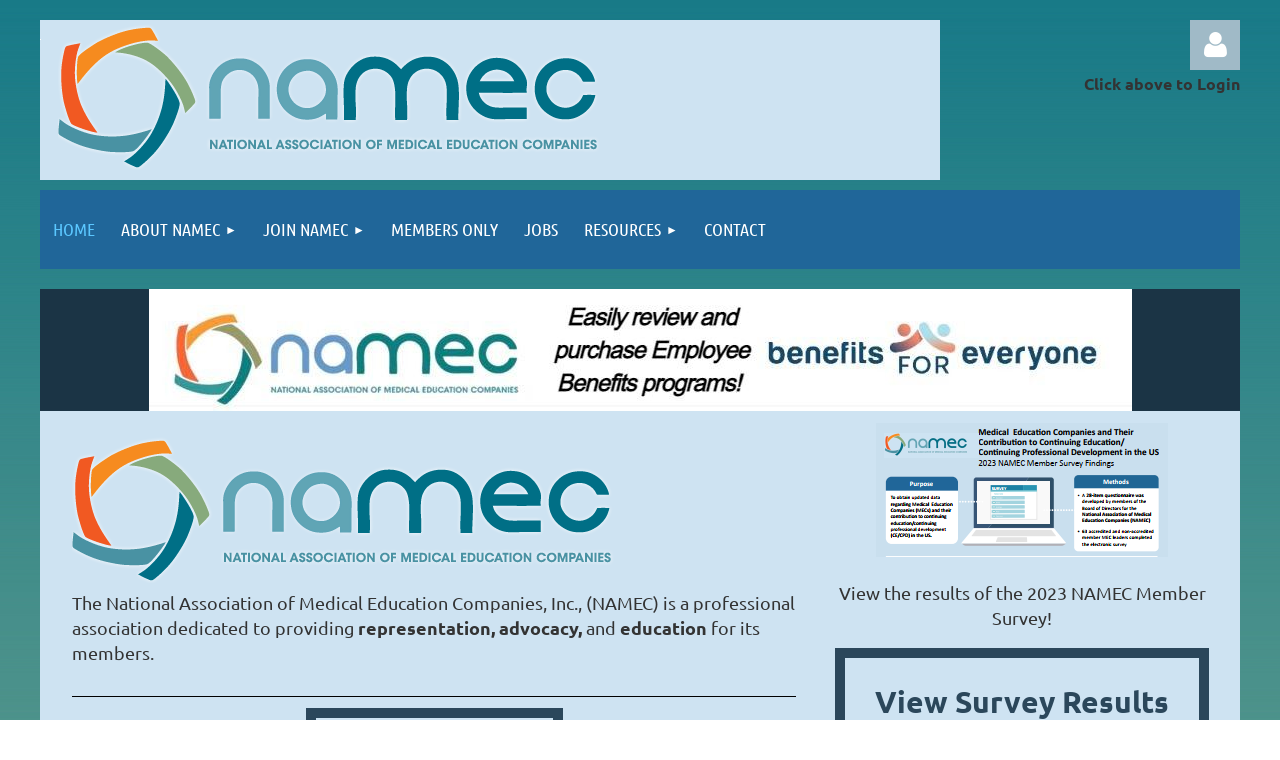

--- FILE ---
content_type: text/html; charset=utf-8
request_url: https://namec-assn.org/
body_size: 9970
content:
<!DOCTYPE html>
<html lang="en" class="no-js ">
	<head id="Head1">
		<link rel="stylesheet" type="text/css" href="https://kit-pro.fontawesome.com/releases/latest/css/pro.min.css" />
<meta name="viewport" content="width=device-width, initial-scale=1.0">
<link href="https://sf.wildapricot.org/BuiltTheme/tinted_tiles_azure.v3.0/current/e27b2eea/Styles/combined.css" rel="stylesheet" type="text/css" /><link href="https://namec-assn.org/resources/theme/customStyles.css?t=637593549717000000" rel="stylesheet" type="text/css" /><link href="https://namec-assn.org/resources/theme/user.css?t=635371453700000000" rel="stylesheet" type="text/css" /><link href="https://live-sf.wildapricot.org/WebUI/built9.12.0-23d3d10/scripts/public/react/index-84b33b4.css" rel="stylesheet" type="text/css" /><link href="https://live-sf.wildapricot.org/WebUI/built9.12.0-23d3d10/css/shared/ui/shared-ui-compiled.css" rel="stylesheet" type="text/css" /><script type="text/javascript" language="javascript" id="idJavaScriptEnvironment">var bonaPage_BuildVer='9.12.0-23d3d10';
var bonaPage_AdminBackendUrl = '/admin/';
var bonaPage_StatRes='https://live-sf.wildapricot.org/WebUI/';
var bonaPage_InternalPageType = { isUndefinedPage : false,isWebPage : true,isAdminPage : false,isDialogPage : false,isSystemPage : false,isErrorPage : false,isError404Page : false };
var bonaPage_PageView = { isAnonymousView : true,isMemberView : false,isAdminView : false };
var WidgetMode = 0;
var bonaPage_IsUserAnonymous = true;
var bonaPage_ThemeVer='e27b2eea635371453700000000637593549717000000'; var bonaPage_ThemeId = 'tinted_tiles_azure.v3.0'; var bonaPage_ThemeVersion = '3.0';
var bonaPage_id='670530'; version_id='';
if (bonaPage_InternalPageType && (bonaPage_InternalPageType.isSystemPage || bonaPage_InternalPageType.isWebPage) && window.self !== window.top) { var success = true; try { var tmp = top.location.href; if (!tmp) { top.location = self.location; } } catch (err) { try { if (self != top) { top.location = self.location; } } catch (err) { try { if (self != top) { top = self; } success = false; } catch (err) { success = false; } } success = false; } if (!success) { window.onload = function() { document.open('text/html', 'replace'); document.write('<ht'+'ml><he'+'ad></he'+'ad><bo'+'dy><h1>Wrong document context!</h1></bo'+'dy></ht'+'ml>'); document.close(); } } }
try { function waMetricsGlobalHandler(args) { if (WA.topWindow.waMetricsOuterGlobalHandler && typeof(WA.topWindow.waMetricsOuterGlobalHandler) === 'function') { WA.topWindow.waMetricsOuterGlobalHandler(args); }}} catch(err) {}
 try { if (parent && parent.BonaPage) parent.BonaPage.implementBonaPage(window); } catch (err) { }
try { document.write('<style type="text/css"> .WaHideIfJSEnabled, .HideIfJSEnabled { display: none; } </style>'); } catch(err) {}
var bonaPage_WebPackRootPath = 'https://live-sf.wildapricot.org/WebUI/built9.12.0-23d3d10/scripts/public/react/';</script><script type="text/javascript" language="javascript" src="https://live-sf.wildapricot.org/WebUI/built9.12.0-23d3d10/scripts/shared/bonapagetop/bonapagetop-compiled.js" id="idBonaPageTop"></script><script type="text/javascript" language="javascript" src="https://live-sf.wildapricot.org/WebUI/built9.12.0-23d3d10/scripts/public/react/index-84b33b4.js" id="ReactPublicJs"></script><script type="text/javascript" language="javascript" src="https://live-sf.wildapricot.org/WebUI/built9.12.0-23d3d10/scripts/shared/ui/shared-ui-compiled.js" id="idSharedJs"></script><script type="text/javascript" language="javascript" src="https://live-sf.wildapricot.org/WebUI/built9.12.0-23d3d10/General.js" id=""></script><script type="text/javascript" language="javascript" src="https://sf.wildapricot.org/BuiltTheme/tinted_tiles_azure.v3.0/current/e27b2eea/Scripts/combined.js" id=""></script><title>NAMEC - Home</title>
<meta name="Keywords" content="NAMEC, CME, Continuing Medical Education, medical education, med ed, companies, Association, Representation, Advocacy, Education, NAAMECC, National Association of Medical Education Companies"/><meta name="Description" content="Advocacy, education and networking for medical education companies" /><link rel="shortcut icon" type="image/ico" href="/Resources/Pictures/favicon.ico"  /><link rel="search" type="application/opensearchdescription+xml" title="namec-assn.org" href="/opensearch.ashx" /></head>
	<body id="PAGEID_670530" class="publicContentView LayoutMain">
<div class="mLayout layoutMain" id="mLayout">

<div class="mobilePanelContainer">
<div id="id_MobilePanel" data-componentId="MobilePanel" class="WaPlaceHolder WaPlaceHolderMobilePanel" style=""><div style=""><div id="id_QFpB82d" class="WaGadgetOnly WaGadgetMobilePanel  gadgetStyleNone" style="" data-componentId="QFpB82d" ><div class="mobilePanel">
	
	<div class="mobilePanelButton buttonMenu" title="Menu">Menu</div>
<div class="mobilePanelButton buttonLogin" title="Log in">Log in</div>
<div class="menuInner">
		<ul class="firstLevel">
<li class="sel ">
	<div class="item">
		<a href="https://namec-assn.org/" title="Home"><span>Home</span></a>
</div>
</li>
	
<li class=" dir">
	<div class="item">
		<a href="https://namec-assn.org/about-us" title="About NAMEC"><span>About NAMEC</span></a>
<ul class="secondLevel">
<li class=" ">
	<div class="item">
		<a href="https://namec-assn.org/mission" title="Mission"><span>Mission</span></a>
</div>
</li>
	
<li class=" ">
	<div class="item">
		<a href="https://namec-assn.org/board" title="Board"><span>Board</span></a>
</div>
</li>
	
<li class=" ">
	<div class="item">
		<a href="https://namec-assn.org/committees" title="Committees"><span>Committees</span></a>
</div>
</li>
	
<li class=" ">
	<div class="item">
		<a href="https://namec-assn.org/ethics" title="Code of Ethics"><span>Code of Ethics</span></a>
</div>
</li>
	
<li class=" ">
	<div class="item">
		<a href="https://namec-assn.org/BPAHistory" title="NAMEC Best Practice Awards History"><span>NAMEC Best Practice Awards History</span></a>
</div>
</li>
	
<li class=" ">
	<div class="item">
		<a href="https://namec-assn.org/policies" title="Policies"><span>Policies</span></a>
</div>
</li>
	
<li class=" ">
	<div class="item">
		<a href="https://namec-assn.org/advertising" title="Advertising Opportunities"><span>Advertising Opportunities</span></a>
</div>
</li>
	
</ul>
</div>
</li>
	
<li class=" dir">
	<div class="item">
		<a href="https://namec-assn.org/join-NAMEC" title="Join NAMEC"><span>Join NAMEC</span></a>
<ul class="secondLevel">
<li class=" ">
	<div class="item">
		<a href="https://namec-assn.org/membership-information" title="Membership Information"><span>Membership Information</span></a>
</div>
</li>
	
</ul>
</div>
</li>
	
<li class=" ">
	<div class="item">
		<a href="https://namec-assn.org/members" title="Members Only"><span>Members Only</span></a>
</div>
</li>
	
<li class=" ">
	<div class="item">
		<a href="https://namec-assn.org/employment" title="Jobs"><span>Jobs</span></a>
</div>
</li>
	
<li class=" dir">
	<div class="item">
		<a href="https://namec-assn.org/namecresources" title="Resources"><span>Resources</span></a>
<ul class="secondLevel">
<li class=" ">
	<div class="item">
		<a href="https://namec-assn.org/medical-education-news" title="News"><span>News</span></a>
</div>
</li>
	
<li class=" ">
	<div class="item">
		<a href="https://namec-assn.org/Members_List" title="NAMEC Members"><span>NAMEC Members</span></a>
</div>
</li>
	
<li class=" ">
	<div class="item">
		<a href="https://namec-assn.org/CME-Buyers-Guide" title="CME Buyers Guide"><span>CME Buyers Guide</span></a>
</div>
</li>
	
<li class=" ">
	<div class="item">
		<a href="https://namec-assn.org/Partnerships" title="Partnerships"><span>Partnerships</span></a>
</div>
</li>
	
</ul>
</div>
</li>
	
<li class=" ">
	<div class="item">
		<a href="https://namec-assn.org/contact" title="Contact"><span>Contact</span></a>
</div>
</li>
	
</ul>
	</div>

	<div class="loginInner">
<div class="loginContainerForm oAuthIsfalse">
<form method="post" action="https://namec-assn.org/Sys/Login" id="id_QFpB82d_form" class="generalLoginBox"  data-disableInAdminMode="true">
<input type="hidden" name="ReturnUrl" id="id_QFpB82d_returnUrl" value="">
				<input type="hidden" name="browserData" id="id_QFpB82d_browserField">
<div class="loginUserName">
<div class="loginUserNameTextBox">
		<input name="email" type="text" maxlength="100" placeholder="Email"  id="id_QFpB82d_userName" tabindex="1" class="emailTextBoxControl"/>
	</div>
</div><div class="loginPassword">
<div class="loginPasswordTextBox">
		<input name="password" type="password" placeholder="Password" maxlength="50" id="id_QFpB82d_password" tabindex="2" class="passwordTextBoxControl" autocomplete="off"/>
	</div>
</div> 
    <input id="g-recaptcha-invisible_QFpB82d" name="g-recaptcha-invisible" value="recaptcha" type="hidden"/> 
    <div id="recapcha_placeholder_QFpB82d" style="display:none"></div>
    <span id="idReCaptchaValidator_QFpB82d" errorMessage="Please verify that you are not a robot" style="display:none" validatorType="method" ></span>
    <script>
        $("#idReCaptchaValidator_QFpB82d").on( "wavalidate", function(event, validationResult) {
            if (grecaptcha.getResponse(widgetId_QFpB82d).length == 0){
                grecaptcha.execute(widgetId_QFpB82d);	
                validationResult.shouldStopValidation = true;
                return;
            }

            validationResult.result = true;
        });
  
            var widgetId_QFpB82d;

            var onloadCallback_QFpB82d = function() {
                // Renders the HTML element with id 'recapcha_placeholder_QFpB82d' as a reCAPTCHA widget.
                // The id of the reCAPTCHA widget is assigned to 'widgetId_QFpB82d'.
                widgetId_QFpB82d = grecaptcha.render('recapcha_placeholder_QFpB82d', {
                'sitekey' : '6LfmM_UhAAAAAJSHT-BwkAlQgN0mMViOmaK7oEIV',
                'size': 'invisible',
                'callback': function(){
                    document.getElementById('g-recaptcha-invisible_QFpB82d').form.submit();
                },
                'theme' : 'light'
            });
        };
    </script>
	
    <script src="https://www.google.com/recaptcha/api.js?onload=onloadCallback_QFpB82d&render=explicit" async defer></script>

 <div class="loginActionRememberMe">
		<input id="id_QFpB82d_rememberMe" type="checkbox" name="rememberMe" tabindex="3" class="rememberMeCheckboxControl"/>
		<label for="id_QFpB82d_rememberMe">Remember me</label>
	</div>
<div class="loginPasswordForgot">
		<a href="https://namec-assn.org/Sys/ResetPasswordRequest">Forgot password</a>
	</div>
<div class="loginAction">
	<input type="submit" name="ctl03$ctl02$loginViewControl$loginControl$Login" value="Log in" id="id_QFpB82d_loginAction" onclick="if (!browserInfo.clientCookiesEnabled()) {alert('Warning: browser cookies disabled. Please enable them to use this website.'); return false;}" tabindex="4" class="loginButton loginButtonControl"/>
</div></form></div>
</div>

</div>

<script type="text/javascript">

jq$(function()
{
	var gadget = jq$('#id_QFpB82d'),
		menuContainer = gadget.find('.menuInner'),
		loginContainer = gadget.find('.loginInner');

	gadget.find('.buttonMenu').on("click",function()
	{
		menuContainer.toggle();
		loginContainer.hide();
		jq$(this).toggleClass('active');
        jq$('.buttonLogin').removeClass('active');
		return false;
	});

	gadget.find('.buttonLogin').on("click",function()
	{
		loginContainer.toggle();
		menuContainer.hide();
		jq$(this).toggleClass('active');
        jq$('.buttonMenu').removeClass('active');
		return false;
	});

	gadget.find('.mobilePanel').on("click",function(event)
	{
        if( !(jq$(event.target).parents('.loginInner').size() || event.target.className == 'loginInner') )
        {
            menuContainer.hide();
            loginContainer.hide();
            jq$('.buttonLogin').removeClass('active');
            jq$('.buttonMenu').removeClass('active');
        }

        event.stopPropagation();
	});

	jq$('body').on("click",function()
	{
		menuContainer.hide();
		loginContainer.hide();
		jq$('.buttonLogin').removeClass('active');
        jq$('.buttonMenu').removeClass('active');
	});


	// login
	var browserField = document.getElementById('id_QFpB82d' + '_browserField');

	if (browserField)
	{
		browserField.value = browserInfo.getBrowserCapabilitiesData();
	}

	jq$('#id_QFpB82d' + '_form').FormValidate();
	jq$('.WaGadgetMobilePanel form').attr('data-disableInAdminMode', 'false');

});

</script></div></div>
</div></div>

		<!-- header zone -->
		<div class="zonePlace zoneHeader1">
<div id="idHeaderContentHolder" data-componentId="Header" class="WaPlaceHolder WaPlaceHolderHeader" style=""><div style="padding-top:20px;"><div id="id_S6CyWvo" data-componentId="S6CyWvo" class="WaLayoutContainerOnly" style="margin-bottom:10px;"><table cellspacing="0" cellpadding="0" class="WaLayoutTable" style=""><tr data-componentId="S6CyWvo_row" class="WaLayoutRow"><td id="id_eN4R7DL" data-componentId="eN4R7DL" class="WaLayoutItem" style="width:75%;"><div id="id_Chq2A5j" class="WaLayoutPlaceHolder placeHolderContainer" data-componentId="Chq2A5j" style=""><div style=""><div id="idHeaderContent" class="WaGadgetOnly WaGadgetContent headerContent gadgetStyleNone" style="margin-bottom:0px;background-color:#CEE3F2;height:160px;" data-componentId="N1cwm2u" ><div class="gadgetStyleBody gadgetContentEditableArea" style="" data-editableArea="0" data-areaHeight="auto">
<img class="artText" alt="" src="/Content/ArtText/b4fc6.png?text=&amp;style=Site%20title%201&amp;styleGroup=100"><img id="idHeaderLogo" style="z-index: 1; width: 550px; height: 148px; position: absolute; right: auto; bottom: auto; left: 18px; top: 2px;" src="/resources/Pictures/namec_comp.png?t=1278623299720" alt="NAMEC" title="NAMEC" name="idHeaderLogo"><br></div>
<script type="text/javascript">if (window.WA) { new WaContentGadgetResizer({ id: 'idHeaderContent' }); }</script>
</div></div></div></td><td style="width:0px;display:none;" data-componentId="eN4R7DL_separator" class="WaLayoutSeparator"><div style="width: inherit;"></div></td><td id="id_lQm1Hlu" data-componentId="lQm1Hlu" class="WaLayoutItem" style="width:25%;"><div id="id_oNEh9TV" class="WaLayoutPlaceHolder placeHolderContainer" data-componentId="oNEh9TV" style=""><div style=""><div id="id_IOTD79t" class="WaGadgetFirst WaGadgetLoginButton  gadgetStyleNone" style="margin-top:0px;margin-bottom:0px;" data-componentId="IOTD79t" ><div class="alignRight unauthorized">
  <div class="loginContainer">
    <a class="loginLink" href="https://namec-assn.org/Sys/Login" title="Log in">Log in</a>
  </div>
  </div>
<script>
  jq$(function() {
    var gadgetId = jq$('#id_IOTD79t'),
        containerBox = gadgetId.find('.loginPanel'),
        loginLink = gadgetId.find('.loginLink'),
        transitionTime = 300;

    containerBox.isOpening = false;

    loginLink.on('click',function() {
      if (containerBox.css("visibility") == 'visible') {
        loginLink.removeClass('hover');
        containerBox.animate({ 'opacity': '0' }, transitionTime, function() {
          containerBox.css('visibility','hidden');
          containerBox.css('display','none');
        });
      } else {
        loginLink.addClass('hover');
        containerBox.isOpening = true;
        containerBox.css('display','block');
        containerBox.css('visibility','visible');
        containerBox.animate({ 'opacity': '1' }, transitionTime, function() {
          containerBox.isOpening = false;
        });
      }
    });
    
    containerBox.on('click', function(e) { e.stopPropagation(); });

    jq$('body').on('click',function() {
      if (containerBox.css("visibility") == 'visible' && !containerBox.isOpening) {
        loginLink.removeClass('hover');
        containerBox.animate({ 'opacity': '0' }, transitionTime, function() {
          containerBox.css('visibility','hidden');
          containerBox.css('display','none');
        });
      }
    });
  });
</script>
</div><div id="id_cLYgZDN" class="WaGadgetLast WaGadgetContent  gadgetStyleNone" style="" data-componentId="cLYgZDN" ><div class="gadgetStyleBody gadgetContentEditableArea" style="" data-editableArea="0" data-areaHeight="auto">
<p align="right"><font><strong><font style="font-size: 16px;">Click above to Login </font><br></strong></font></p></div>
</div></div></div></td></tr></table> </div></div>
</div></div>
		<div class="zonePlace zoneHeader2">
<div id="id_Header1" data-componentId="Header1" class="WaPlaceHolder WaPlaceHolderHeader1" style=""><div style="padding-top:0px;padding-right:0px;padding-bottom:0px;padding-left:0px;"><div id="id_yOhi7Wr" class="WaGadgetFirst WaGadgetMenuHorizontal  gadgetStyleNone" style="" data-componentId="yOhi7Wr" ><div class="menuBackground"></div>
<div class="menuInner">
	<ul class="firstLevel">
<li class="sel ">
	<div class="item">
		<a href="https://namec-assn.org/" title="Home"><span>Home</span></a>
</div>
</li>
	
<li class=" dir">
	<div class="item">
		<a href="https://namec-assn.org/about-us" title="About NAMEC"><span>About NAMEC</span></a>
<ul class="secondLevel">
<li class=" ">
	<div class="item">
		<a href="https://namec-assn.org/mission" title="Mission"><span>Mission</span></a>
</div>
</li>
	
<li class=" ">
	<div class="item">
		<a href="https://namec-assn.org/board" title="Board"><span>Board</span></a>
</div>
</li>
	
<li class=" ">
	<div class="item">
		<a href="https://namec-assn.org/committees" title="Committees"><span>Committees</span></a>
</div>
</li>
	
<li class=" ">
	<div class="item">
		<a href="https://namec-assn.org/ethics" title="Code of Ethics"><span>Code of Ethics</span></a>
</div>
</li>
	
<li class=" ">
	<div class="item">
		<a href="https://namec-assn.org/BPAHistory" title="NAMEC Best Practice Awards History"><span>NAMEC Best Practice Awards History</span></a>
</div>
</li>
	
<li class=" ">
	<div class="item">
		<a href="https://namec-assn.org/policies" title="Policies"><span>Policies</span></a>
</div>
</li>
	
<li class=" ">
	<div class="item">
		<a href="https://namec-assn.org/advertising" title="Advertising Opportunities"><span>Advertising Opportunities</span></a>
</div>
</li>
	
</ul>
</div>
</li>
	
<li class=" dir">
	<div class="item">
		<a href="https://namec-assn.org/join-NAMEC" title="Join NAMEC"><span>Join NAMEC</span></a>
<ul class="secondLevel">
<li class=" ">
	<div class="item">
		<a href="https://namec-assn.org/membership-information" title="Membership Information"><span>Membership Information</span></a>
</div>
</li>
	
</ul>
</div>
</li>
	
<li class=" ">
	<div class="item">
		<a href="https://namec-assn.org/members" title="Members Only"><span>Members Only</span></a>
</div>
</li>
	
<li class=" ">
	<div class="item">
		<a href="https://namec-assn.org/employment" title="Jobs"><span>Jobs</span></a>
</div>
</li>
	
<li class=" dir">
	<div class="item">
		<a href="https://namec-assn.org/namecresources" title="Resources"><span>Resources</span></a>
<ul class="secondLevel">
<li class=" ">
	<div class="item">
		<a href="https://namec-assn.org/medical-education-news" title="News"><span>News</span></a>
</div>
</li>
	
<li class=" ">
	<div class="item">
		<a href="https://namec-assn.org/Members_List" title="NAMEC Members"><span>NAMEC Members</span></a>
</div>
</li>
	
<li class=" ">
	<div class="item">
		<a href="https://namec-assn.org/CME-Buyers-Guide" title="CME Buyers Guide"><span>CME Buyers Guide</span></a>
</div>
</li>
	
<li class=" ">
	<div class="item">
		<a href="https://namec-assn.org/Partnerships" title="Partnerships"><span>Partnerships</span></a>
</div>
</li>
	
</ul>
</div>
</li>
	
<li class=" ">
	<div class="item">
		<a href="https://namec-assn.org/contact" title="Contact"><span>Contact</span></a>
</div>
</li>
	
</ul>
</div>


<script type="text/javascript">

	jq$(function()
	{

		WebFont.load({
			custom: {
				families: ['Ubuntu', 'Ubuntu condensed']
			},
			active: function()
			{
				resizeMenu();
			}
		});


		var gadgetHorMenu = jq$('#id_yOhi7Wr'),
			gadgetHorMenuContainer = gadgetHorMenu.find('.menuInner'),
			firstLevelMenu = gadgetHorMenu.find('ul.firstLevel'),
			holderInitialMenu = firstLevelMenu.children(),
			outsideItems = null,
			phantomElement = '<li class="phantom"><div class="item"><a href="#"><span>&#x2261;</span></a><ul class="secondLevel"></ul></div></li>',
			placeHolder = gadgetHorMenu.parents('.WaLayoutPlaceHolder'),
			placeHolderId = placeHolder && placeHolder.attr('data-componentId'),
			mobileState = false,
			isTouchSupported = !!(('ontouchstart' in window) || (window.DocumentTouch && document instanceof DocumentTouch) || (navigator.msPointerEnabled && navigator.msMaxTouchPoints));


		function resizeMenu()
		{
			var i,
				len,
				fitMenuWidth = 0,
				menuItemPhantomWidth = 80;

			firstLevelMenu.html( holderInitialMenu).removeClass('adapted').css({ width: 'auto' }); // restore initial menu

			if( firstLevelMenu.width() > gadgetHorMenuContainer.width() ) // if menu oversize
			{
				menuItemPhantomWidth = firstLevelMenu.addClass('adapted').append( phantomElement).children('.phantom').width();

				for( i = 0, len = holderInitialMenu.size(); i <= len; i++ )
				{
					fitMenuWidth += jq$( holderInitialMenu.get(i) ).width();

					if( fitMenuWidth + menuItemPhantomWidth > gadgetHorMenuContainer.width() )
					{
						outsideItems = firstLevelMenu.children(':gt('+(i-1)+'):not(.phantom)').remove();
						firstLevelMenu.find('.phantom > .item > ul').append( outsideItems);
						gadgetHorMenuContainer.css('overflow','visible');
						break;
					}
				}
				gadgetHorMenu.find('.phantom > .item > a').click(function(){ return false; });
			}

			disableFirstTouch();

			firstLevelMenu.css( 'width', '' ); // restore initial menu width
			firstLevelMenu.children().removeClass('last-child').eq(-1).addClass('last-child'); // add last-child mark
		}

		jq$(window).resize(function()
		{
			resizeMenu();
		});

		function onLayoutColumnResized(sender, args)
		{
			args = args || {};

			if (placeHolderId && (placeHolderId == args.leftColPlaceHolderId || placeHolderId == args.rightColPlaceHolderId))
			{
				resizeMenu();
			}
		}

		BonaPage.addPageStateHandler(BonaPage.PAGE_PARSED, function() { WA.Gadgets.LayoutColumnResized.addHandler(onLayoutColumnResized); });
		BonaPage.addPageStateHandler(BonaPage.PAGE_UNLOADED, function() { WA.Gadgets.LayoutColumnResized.removeHandler(onLayoutColumnResized); });


        function disableFirstTouch()
        {
          if (!isTouchSupported) return;

          jq$('#id_yOhi7Wr').find('.menuInner li.dir > .item > a').on( 'click', function(event)
          {
            if( !this.touchCounter )
              this.touchCounter = 0;

            if( this.touchCounter >= 1 )
            {
              this.touchCounter = 0;
              return true;
            }
            this.touchCounter++;

            if (!mobileState)
            {
              WA.stopEventDefault(event);
            }
          });

          jq$('#id_yOhi7Wr').find('.menuInner li.dir > .item > a').on( 'mouseout', function(event)
          {
            if( !this.touchCounter )
              this.touchCounter = 0;
            this.touchCounter = 0;
          });
        }

        disableFirstTouch();
	});
</script></div><div id="id_SfcfME5" class="WaGadgetLast WaGadgetSlideshow  gadgetStyleNone" style="margin-top:0px;margin-right:0px;margin-bottom:0px;margin-left:0px;" data-componentId="SfcfME5" ><div class="gadgetStyleBody " style="padding-top:0px;padding-right:0px;padding-bottom:0px;padding-left:0px;"  data-areaHeight="auto">
<script language="javascript">
		jq$(function(){

			var imgAmount = jq$('#camera_wrap_SfcfME5 > div').size();
			var cameraNavigation = ( imgAmount <= 1 ) ? false : false,
					cameraAutoAdvance = ( imgAmount <= 1 ) ? false : true;

			jq$('#camera_wrap_SfcfME5').camera
			({
				componentId: 'SfcfME5',
				loader: 'none',
				barPosition: 'top',
				fx: 'blindCurtainTopLeft',
				time: (5*1000),
				transPeriod: (750),
				portrait: true,
				randomSlide: false,
				playPause: false,
				pauseOnClick: false,
				thumbnails: cameraNavigation,
				pagination: false,
				navigation: cameraNavigation,
				autoAdvance: cameraAutoAdvance,
				mobileAutoAdvance: cameraAutoAdvance,
				height: '122px'			});
		});
	</script>

	<div class="camera_wrap camera_charcoal_skin" id="camera_wrap_SfcfME5">
<div data-link="https://benefitsforeveryone.com/prime/?BrokerId=1aad1" data-src="https://namec-assn.org/resources/Pictures/Banners/Banner_BenefitsForEveryone.jpg" data-target="_blank" data-thumb="https://namec-assn.org/resources/Pictures/Banners/Banner_BenefitsForEveryone.jpg" data-title="Employee Benefits">
    </div></div>
</div>
</div></div>
</div></div>
		<!-- /header zone -->

<!-- content zone -->
	<div class="zonePlace zoneContent">
<div id="idPrimaryContentBlock1Content" data-componentId="Content" class="WaPlaceHolder WaPlaceHolderContent" style="background-color:#CEE3F2;"><div style="padding-top:10px;padding-right:10px;padding-bottom:10px;padding-left:10px;"><div id="id_mJ6DNJj" data-componentId="mJ6DNJj" class="WaLayoutContainerOnly" style="margin-top:2px;margin-right:4px;margin-bottom:4px;margin-left:4px;background-color:#CEE3F2;"><table cellspacing="0" cellpadding="0" class="WaLayoutTable" style=""><tr data-componentId="mJ6DNJj_row" class="WaLayoutRow"><td id="id_QA2ZtPq" data-componentId="QA2ZtPq" class="WaLayoutItem" style="width:65%;"><div id="id_PqpcNGu" class="WaLayoutPlaceHolder placeHolderContainer" data-componentId="PqpcNGu" style=""><div style="padding-top:12px;padding-right:4px;padding-bottom:10px;padding-left:4px;"><div id="id_fPIJtvq" class="WaGadgetFirst WaGadgetContent WaLegacyContentGadget gadgetStyleNone" style="margin-top:0px;margin-right:7px;margin-bottom:7px;margin-left:7px;background-color:#CEE3F2;" data-componentId="fPIJtvq" ><div class="gadgetStyleBody gadgetContentEditableArea" style="padding-top:0px;padding-right:7px;padding-bottom:7px;padding-left:7px;" data-editableArea="0" data-areaHeight="auto">
<div style="">
  <div class="DNNAlignleft" style="">
    <div style="">
      <div class="Normal" style="">
        <div style="background-color: transparent;"></div>

        <div style="background-color: transparent;"><h1 align="left"><font style="font-size: 24px;"><span style=""><img src="/resources/Pictures/namec_comp.png" alt="" title="" border="0"></span><br></font></h1></div><div style="background-color: transparent;"><p style="background-color: transparent;"><font><font face="Ubuntu" style="font-size: 18px;">The National Association of Medical Education Companies, Inc.,&nbsp;(NAMEC) is a professional association dedicated to providing <strong style="">representation, advocacy,</strong> and <strong style="">education&nbsp;</strong><span style="font-family: Ubuntu;">for its members.</span></font></font></p><h2 style="background-color: transparent;"><p><img src="[data-uri]" class="WaContentDivider WaContentDivider divider_style_border_solid" data-wacomponenttype="ContentDivider" style="font-size: 11px;"></p></h2></div><div style="background-color: transparent;">
        </div>

        <div style=""><h2 align="center" style=""><strong style=""><font color="#0986c7" style="font-size: 48px;"><a href="/join-NAMEC" class="stylizedButton buttonStyle004" style=""><span style="">Join NAMEC</span></a></font></strong></h2></div></div></div></div></div></div>
</div><div id="id_93kPU7R" class="WaGadget WaGadgetUpcomingEvents  gadgetStyle001" style="" data-componentId="93kPU7R" ><div class="gadgetStyleTitle" style=" "><h4 class="gadgetTitleH4">
Upcoming events</h4></div>
<div class="gadgetStyleBody " style=""  data-areaHeight="auto">
<ul>
			<li class="last"><div class="title">No upcoming events</div></li>
		</ul>
	
</div>
</div><div id="id_awHpgpM" class="WaGadget WaGadgetRecentBlogPosts  artBoxContainerType-014 gadgetStyle001" style="margin-top:0px;margin-right:0px;margin-bottom:0px;margin-left:0px;" data-componentId="awHpgpM" ><div class="gadgetStyleTitle" style=" "><h4 class="gadgetTitleH4">
NAMEC News</h4></div>
<div class="gadgetStyleBody " style=""  data-areaHeight="auto">
<ul>
<li>
	<div class="title"><a href="https://namec-assn.org/medical-education-news/13574719">Learn to Thrive 2026</a></div>
	<div class="date">
		<span>19 Dec 2025 3:13 PM</span>
	</div>
	<div class="author">
<a class="itemAuthor" href="https://namec-assn.org/Sys/PublicProfile/3715632">NAMEC Staff</a>
</div>
</li>
<li>
	<div class="title"><a href="https://namec-assn.org/medical-education-news/13551061">Call for Nominations for the NAMEC Board of Directors</a></div>
	<div class="date">
		<span>10 Oct 2025 8:22 AM</span>
	</div>
	<div class="author">
<a class="itemAuthor" href="https://namec-assn.org/Sys/PublicProfile/3715632">NAMEC Staff</a>
</div>
</li>
<li>
	<div class="title"><a href="https://namec-assn.org/medical-education-news/13541468">ACCME’s Learn to Thrive 2026: Call for Proposals</a></div>
	<div class="date">
		<span>12 Sep 2025 9:03 AM</span>
	</div>
	<div class="author">
<a class="itemAuthor" href="https://namec-assn.org/Sys/PublicProfile/3715632">NAMEC Staff</a>
</div>
</li>
<li>
	<div class="title"><a href="https://namec-assn.org/medical-education-news/13448196">NAMEC Presents the 2024 Best Practices Awards</a></div>
	<div class="date">
		<span>09 Jan 2025 9:40 AM</span>
	</div>
	<div class="author">
<a class="itemAuthor" href="https://namec-assn.org/Sys/PublicProfile/3715632">NAMEC Staff</a>
</div>
</li>
<li class="last">
	<div class="title"><a href="https://namec-assn.org/medical-education-news/13425810">NAMEC Annual Best Practice Awards</a></div>
	<div class="date">
		<span>31 Oct 2024 1:22 PM</span>
	</div>
	<div class="author">
<a class="itemAuthor" href="https://namec-assn.org/Sys/PublicProfile/3715632">NAMEC Staff</a>
</div>
</li>
</ul>
</div>
</div><div id="id_PSV64fB" class="WaGadgetLast WaGadgetContent  gadgetStyleNone" style="" data-componentId="PSV64fB" ><div class="gadgetStyleBody gadgetContentEditableArea" style="padding-left:25px;" data-editableArea="0" data-areaHeight="auto">
<p><em>Additional NAMEC News appears only to <a href="/join-NAMEC" target="_blank">NAMEC Members</a>.</em><br></p></div>
</div></div></div></td><td style="width:4px;" data-componentId="QA2ZtPq_separator" class="WaLayoutSeparator"><div style="width: inherit;"></div></td><td id="id_lc76QOm" data-componentId="lc76QOm" class="WaLayoutItem" style="width:35%;"><div id="id_dhcxtn6" class="WaLayoutPlaceHolder placeHolderContainer" data-componentId="dhcxtn6" style=""><div style="padding-top:0px;padding-right:4px;padding-bottom:10px;padding-left:4px;"><div id="id_ag5e46I" class="WaGadgetFirst WaGadgetContent  gadgetStyleNone" style="" data-componentId="ag5e46I" ><div class="gadgetStyleBody gadgetContentEditableArea" style="" data-editableArea="0" data-areaHeight="auto">
<p align="center"><img src="/resources/Pictures/survey-resultsbk.PNG" alt="" title="" border="0"></p>

<p align="center">View the results of the 2023 NAMEC Member Survey!</p>

<p align="center"><a href="/medical-education-news/13363762" target="_blank" class="stylizedButton buttonStyle004">View Survey Results</a></p>

<p align="center"><a href="/employment" target="_blank" class="stylizedButton buttonStyle004">See Job Postings</a></p></div>
</div><div id="id_EDYJzFM" class="WaGadgetLast WaGadgetContent  gadgetStyleNone" style="" data-componentId="EDYJzFM" ><div class="gadgetStyleBody gadgetContentEditableArea" style="padding-right:10px;" data-editableArea="0" data-areaHeight="auto">
<p align="center"><img src="[data-uri]" class="WaContentDivider WaContentDivider dividerStyle004" data-wacomponenttype="ContentDivider">Grants &amp; RFPs for Medical Education</p>

<p align="center">NAMEC shares RFPs/Grants with member companies. <strong><a href="/contact" target="_blank">Submit your RFP or grant</a></strong> for distribution to our members.</p>

<p align="center"><img src="[data-uri]" class="WaContentDivider WaContentDivider dividerStyle004" data-wacomponenttype="ContentDivider">NAMEC offers Best Practices Awards for Continuing Education in the Health Professions</p>

<p align="center"><strong><a href="/BPAHistory">Learn More</a></strong></p>

<p align="center"><strong><img src="[data-uri]" class="WaContentDivider WaContentDivider dividerStyle004" data-wacomponenttype="ContentDivider"></strong></p>

<p align="center">Interested in marketing to the CME community? Reach over 5,500 medical education professionals.</p>

<p align="center"><strong><a href="/advertising">View Advertising Opportunities</a></strong></p><p align="center"><font face="Ubuntu"><img src="[data-uri]" class="WaContentDivider WaContentDivider dividerStyle001" data-wacomponenttype="ContentDivider"></font></p><p align="center"><strong><img src="[data-uri]" class="WaContentDivider WaContentDivider dividerStyle004" data-wacomponenttype="ContentDivider"></strong></p></div>
</div></div></div></td></tr></table> </div></div>
</div></div>
	<!-- /content zone -->

<!-- footer zone -->
		<div class="zonePlace zoneFooter1">
<div id="idFooterContentHolder" data-componentId="Footer" class="WaPlaceHolder WaPlaceHolderFooter" style="background-color:#CEE3F2;"><div style="padding-top:10px;padding-right:10px;padding-bottom:10px;padding-left:10px;"><div id="idFooterContent" class="WaGadgetOnly WaGadgetContent footerContent gadgetStyleNone" style="margin-bottom:0px;" data-componentId="NvBP2Vo" ><div class="gadgetStyleBody gadgetContentEditableArea" style="padding-right:5px;padding-left:5px;" data-editableArea="0" data-areaHeight="auto">
<div align="center" style="font-size: 8.16px;"><img src="/Resources/Pictures/namec_footer2.png" title="" alt="" border="0" width="725" height="61"><br></div>
<span style="font-size: 8.16px; border-width: initial; border-color: initial; border-image-source: initial; border-image-slice: initial; border-image-width: initial; border-image-outset: initial; border-image-repeat: initial; background-image: none; background-attachment: initial; background-size: initial; background-origin: initial; background-clip: initial; background-position: initial; background-repeat: initial;"><script type="text/javascript">try { 


  var _gaq = _gaq || [];
  _gaq.push(['_setAccount', 'UA-2307926-48']);
  _gaq.push(['_trackPageview']);

  (function() {
    var ga = document.createElement('script'); ga.type = 'text/javascript'; ga.async = true;
    ga.src = ('https:' == document.location.protocol ? 'https://ssl' : 'http://www') + '.google-analytics.com/ga.js';
    var s = document.getElementsByTagName('script')[0]; s.parentNode.insertBefore(ga, s);
  })();


 } catch(e) {}</script></span></div>
</div></div>
</div></div>
		<div class="zonePlace zoneFooter2">
<div id="id_Footer1" data-componentId="Footer1" class="WaPlaceHolder WaPlaceHolderFooter1" style="background-color:#599FD2;"><div style=""><div id="id_2cypJIo" data-componentId="2cypJIo" class="WaLayoutContainerFirst" style=""><table cellspacing="0" cellpadding="0" class="WaLayoutTable" style=""><tr data-componentId="2cypJIo_row" class="WaLayoutRow"><td id="id_7XF2BQX" data-componentId="7XF2BQX" class="WaLayoutItem" style="width:50%;"><div id="id_Eh1nqTx" class="WaLayoutPlaceHolder placeHolderContainer" data-componentId="Eh1nqTx" style=""><div style=""><div id="id_mEcUFwt" class="WaGadgetOnly WaGadgetSiteSearch  gadgetStyle002" style="" data-componentId="mEcUFwt" ><div class="gadgetStyleBody " style=""  data-areaHeight="auto">
<div class="searchBoxOuter alignLeft">
	<div class="searchBox">
<form method="post" action="https://namec-assn.org/Sys/Search" id="id_mEcUFwt_form" class="generalSearchBox"  data-disableInAdminMode="true">
<span class="searchBoxFieldContainer"><input class="searchBoxField" type="text" name="searchString" id="idid_mEcUFwt_searchBox" value="" maxlength="300" autocomplete="off"  placeholder="Enter search string"></span>
<div class="autoSuggestionBox" id="idid_mEcUFwt_resultDiv"></div>
</form></div>
	</div>
	<script type="text/javascript">
		(function(){

			function init()
			{
				var model = {};
				model.gadgetId = 'idid_mEcUFwt';
				model.searchBoxId = 'idid_mEcUFwt_searchBox';
				model.resultDivId = 'idid_mEcUFwt_resultDiv';
				model.selectedTypes = '7';
				model.searchTemplate = 'https://namec-assn.org/Sys/Search?q={0}&types={1}&page={2}';
				model.searchActionUrl = '/Sys/Search/DoSearch';
				model.GoToSearchPageTextTemplate = 'Search for &#39;{0}&#39;';
				model.autoSuggest = true;
				var WASiteSearch = new WASiteSearchGadget(model);
			}

			jq$(document).ready(init);
		}) ();
	</script>
</div>
</div></div></div></td><td style="width:10px;" data-componentId="7XF2BQX_separator" class="WaLayoutSeparator"><div style="width: inherit;"></div></td><td id="id_Q6kKHHM" data-componentId="Q6kKHHM" class="WaLayoutItem" style="width:24%;"><div id="id_4VWhRBa" class="WaLayoutPlaceHolder placeHolderContainer" data-componentId="4VWhRBa" style=""><div style=""><div id="id_AhMBVBG" class="WaGadgetOnly WaGadgetCustomHTML  gadgetStyle002" style="" data-componentId="AhMBVBG" ></div></div></div></td><td style="width:10px;" data-componentId="Q6kKHHM_separator" class="WaLayoutSeparator"><div style="width: inherit;"></div></td><td id="id_qg3uRjG" data-componentId="qg3uRjG" class="WaLayoutItem" style="width:25%;"><div id="id_N5nCEu3" class="WaLayoutPlaceHolder placeHolderContainer" data-componentId="N5nCEu3" style=""><div style=""><div id="id_4gWokqo" class="WaGadgetOnly WaGadgetSocialProfile  gadgetThemeStyle" style="margin-top:25px;margin-right:3px;margin-bottom:2px;margin-left:3px;" data-componentId="4gWokqo" ><div class="gadgetStyleBody " style=""  data-areaHeight="auto">
<ul class="orientationHorizontal  alignCenter" >


<li>
				<a href="https://fb.me/namecassn" title="Facebook" class="Facebook" target="_blank"></a>
			</li>
<li>
				<a href="https://x.com/wildapricot" title="X" class="X" target="_blank"></a>
			</li>
<li>
				<a href="https://www.linkedin.com/company/namec-assn/" title="LinkedIn" class="LinkedIn" target="_blank"></a>
			</li>
		
</ul>

</div>
</div></div></div></td></tr></table> </div><div id="id_LdWKjRG" class="WaGadget WaGadgetContent  gadgetStyleNone" style="" data-componentId="LdWKjRG" ><div class="gadgetStyleBody gadgetContentEditableArea" style="" data-editableArea="0" data-areaHeight="auto">
<p style="line-height: 16px;" align="center"><font style="font-size: 14px;"><strong><font><span style="">NAMEC<br></span><span style="">3416 Primm Lane<br></span><span style="">Birmingham, AL 35216<br></span><span style="">(205) 824-7612<br></span><a href="/contact">Contact Us</a></font></strong></font></p></div>
</div><div id="id_iECLQJc" class="WaGadgetLast WaGadgetContent  gadgetStyleNone" style="" data-componentId="iECLQJc" ><div class="gadgetStyleBody gadgetContentEditableArea" style="padding-bottom:10px;" data-editableArea="0" data-areaHeight="auto">
<p style="line-height: 11px;" align="center"><font style="font-size: 12px;" face="Ubuntu" color="#B7B7B7"><strong>Staffed by Prime Management Services, an&nbsp;<a href="http://www.primemanagement.net/">Association Management Company</a></strong></font></p><p style="line-height: 11px;" align="center"><font style="font-size: 12px;" face="Ubuntu" color="#B7B7B7"><strong><a href="/Site-Policies">View Site Policies</a></strong></font></p>

<p style="line-height: 11px;" align="center"><font style="font-size: 12px;" face="Ubuntu" color="#B7B7B7"><strong>© 2024 NAMEC. All rights reserved.</strong></font></p></div>
</div></div>
</div></div>

<div class="zonePlace zoneWAbranding">
				<div class="WABranding">
<div id="idFooterPoweredByContainer">
	<span id="idFooterPoweredByWA">
Powered by <a href="http://www.wildapricot.com" target="_blank">Wild Apricot</a> Membership Software</span>
</div>
</div>
			</div>
<!-- /footer zone -->
<div id="idCustomJsContainer" class="cnCustomJsContainer">
<!-- Google tag (gtag.js) -->
<script async src="https://www.googletagmanager.com/gtag/js?id=G-WSQT5DW0BS">
try
{
    
}
catch(err)
{}</script>
<script>
try
{
    
  window.dataLayer = window.dataLayer || [];
  function gtag(){dataLayer.push(arguments);}
  gtag('js', new Date());

  gtag('config', 'G-WSQT5DW0BS');

}
catch(err)
{}</script></div>
</div></body>
</html>
<script type="text/javascript">if (window.BonaPage && BonaPage.setPageState) { BonaPage.setPageState(BonaPage.PAGE_PARSED); }</script>

--- FILE ---
content_type: text/html; charset=utf-8
request_url: https://www.google.com/recaptcha/api2/anchor?ar=1&k=6LfmM_UhAAAAAJSHT-BwkAlQgN0mMViOmaK7oEIV&co=aHR0cHM6Ly9uYW1lYy1hc3NuLm9yZzo0NDM.&hl=en&v=PoyoqOPhxBO7pBk68S4YbpHZ&theme=light&size=invisible&anchor-ms=20000&execute-ms=30000&cb=ep4cmb5uvovc
body_size: 49329
content:
<!DOCTYPE HTML><html dir="ltr" lang="en"><head><meta http-equiv="Content-Type" content="text/html; charset=UTF-8">
<meta http-equiv="X-UA-Compatible" content="IE=edge">
<title>reCAPTCHA</title>
<style type="text/css">
/* cyrillic-ext */
@font-face {
  font-family: 'Roboto';
  font-style: normal;
  font-weight: 400;
  font-stretch: 100%;
  src: url(//fonts.gstatic.com/s/roboto/v48/KFO7CnqEu92Fr1ME7kSn66aGLdTylUAMa3GUBHMdazTgWw.woff2) format('woff2');
  unicode-range: U+0460-052F, U+1C80-1C8A, U+20B4, U+2DE0-2DFF, U+A640-A69F, U+FE2E-FE2F;
}
/* cyrillic */
@font-face {
  font-family: 'Roboto';
  font-style: normal;
  font-weight: 400;
  font-stretch: 100%;
  src: url(//fonts.gstatic.com/s/roboto/v48/KFO7CnqEu92Fr1ME7kSn66aGLdTylUAMa3iUBHMdazTgWw.woff2) format('woff2');
  unicode-range: U+0301, U+0400-045F, U+0490-0491, U+04B0-04B1, U+2116;
}
/* greek-ext */
@font-face {
  font-family: 'Roboto';
  font-style: normal;
  font-weight: 400;
  font-stretch: 100%;
  src: url(//fonts.gstatic.com/s/roboto/v48/KFO7CnqEu92Fr1ME7kSn66aGLdTylUAMa3CUBHMdazTgWw.woff2) format('woff2');
  unicode-range: U+1F00-1FFF;
}
/* greek */
@font-face {
  font-family: 'Roboto';
  font-style: normal;
  font-weight: 400;
  font-stretch: 100%;
  src: url(//fonts.gstatic.com/s/roboto/v48/KFO7CnqEu92Fr1ME7kSn66aGLdTylUAMa3-UBHMdazTgWw.woff2) format('woff2');
  unicode-range: U+0370-0377, U+037A-037F, U+0384-038A, U+038C, U+038E-03A1, U+03A3-03FF;
}
/* math */
@font-face {
  font-family: 'Roboto';
  font-style: normal;
  font-weight: 400;
  font-stretch: 100%;
  src: url(//fonts.gstatic.com/s/roboto/v48/KFO7CnqEu92Fr1ME7kSn66aGLdTylUAMawCUBHMdazTgWw.woff2) format('woff2');
  unicode-range: U+0302-0303, U+0305, U+0307-0308, U+0310, U+0312, U+0315, U+031A, U+0326-0327, U+032C, U+032F-0330, U+0332-0333, U+0338, U+033A, U+0346, U+034D, U+0391-03A1, U+03A3-03A9, U+03B1-03C9, U+03D1, U+03D5-03D6, U+03F0-03F1, U+03F4-03F5, U+2016-2017, U+2034-2038, U+203C, U+2040, U+2043, U+2047, U+2050, U+2057, U+205F, U+2070-2071, U+2074-208E, U+2090-209C, U+20D0-20DC, U+20E1, U+20E5-20EF, U+2100-2112, U+2114-2115, U+2117-2121, U+2123-214F, U+2190, U+2192, U+2194-21AE, U+21B0-21E5, U+21F1-21F2, U+21F4-2211, U+2213-2214, U+2216-22FF, U+2308-230B, U+2310, U+2319, U+231C-2321, U+2336-237A, U+237C, U+2395, U+239B-23B7, U+23D0, U+23DC-23E1, U+2474-2475, U+25AF, U+25B3, U+25B7, U+25BD, U+25C1, U+25CA, U+25CC, U+25FB, U+266D-266F, U+27C0-27FF, U+2900-2AFF, U+2B0E-2B11, U+2B30-2B4C, U+2BFE, U+3030, U+FF5B, U+FF5D, U+1D400-1D7FF, U+1EE00-1EEFF;
}
/* symbols */
@font-face {
  font-family: 'Roboto';
  font-style: normal;
  font-weight: 400;
  font-stretch: 100%;
  src: url(//fonts.gstatic.com/s/roboto/v48/KFO7CnqEu92Fr1ME7kSn66aGLdTylUAMaxKUBHMdazTgWw.woff2) format('woff2');
  unicode-range: U+0001-000C, U+000E-001F, U+007F-009F, U+20DD-20E0, U+20E2-20E4, U+2150-218F, U+2190, U+2192, U+2194-2199, U+21AF, U+21E6-21F0, U+21F3, U+2218-2219, U+2299, U+22C4-22C6, U+2300-243F, U+2440-244A, U+2460-24FF, U+25A0-27BF, U+2800-28FF, U+2921-2922, U+2981, U+29BF, U+29EB, U+2B00-2BFF, U+4DC0-4DFF, U+FFF9-FFFB, U+10140-1018E, U+10190-1019C, U+101A0, U+101D0-101FD, U+102E0-102FB, U+10E60-10E7E, U+1D2C0-1D2D3, U+1D2E0-1D37F, U+1F000-1F0FF, U+1F100-1F1AD, U+1F1E6-1F1FF, U+1F30D-1F30F, U+1F315, U+1F31C, U+1F31E, U+1F320-1F32C, U+1F336, U+1F378, U+1F37D, U+1F382, U+1F393-1F39F, U+1F3A7-1F3A8, U+1F3AC-1F3AF, U+1F3C2, U+1F3C4-1F3C6, U+1F3CA-1F3CE, U+1F3D4-1F3E0, U+1F3ED, U+1F3F1-1F3F3, U+1F3F5-1F3F7, U+1F408, U+1F415, U+1F41F, U+1F426, U+1F43F, U+1F441-1F442, U+1F444, U+1F446-1F449, U+1F44C-1F44E, U+1F453, U+1F46A, U+1F47D, U+1F4A3, U+1F4B0, U+1F4B3, U+1F4B9, U+1F4BB, U+1F4BF, U+1F4C8-1F4CB, U+1F4D6, U+1F4DA, U+1F4DF, U+1F4E3-1F4E6, U+1F4EA-1F4ED, U+1F4F7, U+1F4F9-1F4FB, U+1F4FD-1F4FE, U+1F503, U+1F507-1F50B, U+1F50D, U+1F512-1F513, U+1F53E-1F54A, U+1F54F-1F5FA, U+1F610, U+1F650-1F67F, U+1F687, U+1F68D, U+1F691, U+1F694, U+1F698, U+1F6AD, U+1F6B2, U+1F6B9-1F6BA, U+1F6BC, U+1F6C6-1F6CF, U+1F6D3-1F6D7, U+1F6E0-1F6EA, U+1F6F0-1F6F3, U+1F6F7-1F6FC, U+1F700-1F7FF, U+1F800-1F80B, U+1F810-1F847, U+1F850-1F859, U+1F860-1F887, U+1F890-1F8AD, U+1F8B0-1F8BB, U+1F8C0-1F8C1, U+1F900-1F90B, U+1F93B, U+1F946, U+1F984, U+1F996, U+1F9E9, U+1FA00-1FA6F, U+1FA70-1FA7C, U+1FA80-1FA89, U+1FA8F-1FAC6, U+1FACE-1FADC, U+1FADF-1FAE9, U+1FAF0-1FAF8, U+1FB00-1FBFF;
}
/* vietnamese */
@font-face {
  font-family: 'Roboto';
  font-style: normal;
  font-weight: 400;
  font-stretch: 100%;
  src: url(//fonts.gstatic.com/s/roboto/v48/KFO7CnqEu92Fr1ME7kSn66aGLdTylUAMa3OUBHMdazTgWw.woff2) format('woff2');
  unicode-range: U+0102-0103, U+0110-0111, U+0128-0129, U+0168-0169, U+01A0-01A1, U+01AF-01B0, U+0300-0301, U+0303-0304, U+0308-0309, U+0323, U+0329, U+1EA0-1EF9, U+20AB;
}
/* latin-ext */
@font-face {
  font-family: 'Roboto';
  font-style: normal;
  font-weight: 400;
  font-stretch: 100%;
  src: url(//fonts.gstatic.com/s/roboto/v48/KFO7CnqEu92Fr1ME7kSn66aGLdTylUAMa3KUBHMdazTgWw.woff2) format('woff2');
  unicode-range: U+0100-02BA, U+02BD-02C5, U+02C7-02CC, U+02CE-02D7, U+02DD-02FF, U+0304, U+0308, U+0329, U+1D00-1DBF, U+1E00-1E9F, U+1EF2-1EFF, U+2020, U+20A0-20AB, U+20AD-20C0, U+2113, U+2C60-2C7F, U+A720-A7FF;
}
/* latin */
@font-face {
  font-family: 'Roboto';
  font-style: normal;
  font-weight: 400;
  font-stretch: 100%;
  src: url(//fonts.gstatic.com/s/roboto/v48/KFO7CnqEu92Fr1ME7kSn66aGLdTylUAMa3yUBHMdazQ.woff2) format('woff2');
  unicode-range: U+0000-00FF, U+0131, U+0152-0153, U+02BB-02BC, U+02C6, U+02DA, U+02DC, U+0304, U+0308, U+0329, U+2000-206F, U+20AC, U+2122, U+2191, U+2193, U+2212, U+2215, U+FEFF, U+FFFD;
}
/* cyrillic-ext */
@font-face {
  font-family: 'Roboto';
  font-style: normal;
  font-weight: 500;
  font-stretch: 100%;
  src: url(//fonts.gstatic.com/s/roboto/v48/KFO7CnqEu92Fr1ME7kSn66aGLdTylUAMa3GUBHMdazTgWw.woff2) format('woff2');
  unicode-range: U+0460-052F, U+1C80-1C8A, U+20B4, U+2DE0-2DFF, U+A640-A69F, U+FE2E-FE2F;
}
/* cyrillic */
@font-face {
  font-family: 'Roboto';
  font-style: normal;
  font-weight: 500;
  font-stretch: 100%;
  src: url(//fonts.gstatic.com/s/roboto/v48/KFO7CnqEu92Fr1ME7kSn66aGLdTylUAMa3iUBHMdazTgWw.woff2) format('woff2');
  unicode-range: U+0301, U+0400-045F, U+0490-0491, U+04B0-04B1, U+2116;
}
/* greek-ext */
@font-face {
  font-family: 'Roboto';
  font-style: normal;
  font-weight: 500;
  font-stretch: 100%;
  src: url(//fonts.gstatic.com/s/roboto/v48/KFO7CnqEu92Fr1ME7kSn66aGLdTylUAMa3CUBHMdazTgWw.woff2) format('woff2');
  unicode-range: U+1F00-1FFF;
}
/* greek */
@font-face {
  font-family: 'Roboto';
  font-style: normal;
  font-weight: 500;
  font-stretch: 100%;
  src: url(//fonts.gstatic.com/s/roboto/v48/KFO7CnqEu92Fr1ME7kSn66aGLdTylUAMa3-UBHMdazTgWw.woff2) format('woff2');
  unicode-range: U+0370-0377, U+037A-037F, U+0384-038A, U+038C, U+038E-03A1, U+03A3-03FF;
}
/* math */
@font-face {
  font-family: 'Roboto';
  font-style: normal;
  font-weight: 500;
  font-stretch: 100%;
  src: url(//fonts.gstatic.com/s/roboto/v48/KFO7CnqEu92Fr1ME7kSn66aGLdTylUAMawCUBHMdazTgWw.woff2) format('woff2');
  unicode-range: U+0302-0303, U+0305, U+0307-0308, U+0310, U+0312, U+0315, U+031A, U+0326-0327, U+032C, U+032F-0330, U+0332-0333, U+0338, U+033A, U+0346, U+034D, U+0391-03A1, U+03A3-03A9, U+03B1-03C9, U+03D1, U+03D5-03D6, U+03F0-03F1, U+03F4-03F5, U+2016-2017, U+2034-2038, U+203C, U+2040, U+2043, U+2047, U+2050, U+2057, U+205F, U+2070-2071, U+2074-208E, U+2090-209C, U+20D0-20DC, U+20E1, U+20E5-20EF, U+2100-2112, U+2114-2115, U+2117-2121, U+2123-214F, U+2190, U+2192, U+2194-21AE, U+21B0-21E5, U+21F1-21F2, U+21F4-2211, U+2213-2214, U+2216-22FF, U+2308-230B, U+2310, U+2319, U+231C-2321, U+2336-237A, U+237C, U+2395, U+239B-23B7, U+23D0, U+23DC-23E1, U+2474-2475, U+25AF, U+25B3, U+25B7, U+25BD, U+25C1, U+25CA, U+25CC, U+25FB, U+266D-266F, U+27C0-27FF, U+2900-2AFF, U+2B0E-2B11, U+2B30-2B4C, U+2BFE, U+3030, U+FF5B, U+FF5D, U+1D400-1D7FF, U+1EE00-1EEFF;
}
/* symbols */
@font-face {
  font-family: 'Roboto';
  font-style: normal;
  font-weight: 500;
  font-stretch: 100%;
  src: url(//fonts.gstatic.com/s/roboto/v48/KFO7CnqEu92Fr1ME7kSn66aGLdTylUAMaxKUBHMdazTgWw.woff2) format('woff2');
  unicode-range: U+0001-000C, U+000E-001F, U+007F-009F, U+20DD-20E0, U+20E2-20E4, U+2150-218F, U+2190, U+2192, U+2194-2199, U+21AF, U+21E6-21F0, U+21F3, U+2218-2219, U+2299, U+22C4-22C6, U+2300-243F, U+2440-244A, U+2460-24FF, U+25A0-27BF, U+2800-28FF, U+2921-2922, U+2981, U+29BF, U+29EB, U+2B00-2BFF, U+4DC0-4DFF, U+FFF9-FFFB, U+10140-1018E, U+10190-1019C, U+101A0, U+101D0-101FD, U+102E0-102FB, U+10E60-10E7E, U+1D2C0-1D2D3, U+1D2E0-1D37F, U+1F000-1F0FF, U+1F100-1F1AD, U+1F1E6-1F1FF, U+1F30D-1F30F, U+1F315, U+1F31C, U+1F31E, U+1F320-1F32C, U+1F336, U+1F378, U+1F37D, U+1F382, U+1F393-1F39F, U+1F3A7-1F3A8, U+1F3AC-1F3AF, U+1F3C2, U+1F3C4-1F3C6, U+1F3CA-1F3CE, U+1F3D4-1F3E0, U+1F3ED, U+1F3F1-1F3F3, U+1F3F5-1F3F7, U+1F408, U+1F415, U+1F41F, U+1F426, U+1F43F, U+1F441-1F442, U+1F444, U+1F446-1F449, U+1F44C-1F44E, U+1F453, U+1F46A, U+1F47D, U+1F4A3, U+1F4B0, U+1F4B3, U+1F4B9, U+1F4BB, U+1F4BF, U+1F4C8-1F4CB, U+1F4D6, U+1F4DA, U+1F4DF, U+1F4E3-1F4E6, U+1F4EA-1F4ED, U+1F4F7, U+1F4F9-1F4FB, U+1F4FD-1F4FE, U+1F503, U+1F507-1F50B, U+1F50D, U+1F512-1F513, U+1F53E-1F54A, U+1F54F-1F5FA, U+1F610, U+1F650-1F67F, U+1F687, U+1F68D, U+1F691, U+1F694, U+1F698, U+1F6AD, U+1F6B2, U+1F6B9-1F6BA, U+1F6BC, U+1F6C6-1F6CF, U+1F6D3-1F6D7, U+1F6E0-1F6EA, U+1F6F0-1F6F3, U+1F6F7-1F6FC, U+1F700-1F7FF, U+1F800-1F80B, U+1F810-1F847, U+1F850-1F859, U+1F860-1F887, U+1F890-1F8AD, U+1F8B0-1F8BB, U+1F8C0-1F8C1, U+1F900-1F90B, U+1F93B, U+1F946, U+1F984, U+1F996, U+1F9E9, U+1FA00-1FA6F, U+1FA70-1FA7C, U+1FA80-1FA89, U+1FA8F-1FAC6, U+1FACE-1FADC, U+1FADF-1FAE9, U+1FAF0-1FAF8, U+1FB00-1FBFF;
}
/* vietnamese */
@font-face {
  font-family: 'Roboto';
  font-style: normal;
  font-weight: 500;
  font-stretch: 100%;
  src: url(//fonts.gstatic.com/s/roboto/v48/KFO7CnqEu92Fr1ME7kSn66aGLdTylUAMa3OUBHMdazTgWw.woff2) format('woff2');
  unicode-range: U+0102-0103, U+0110-0111, U+0128-0129, U+0168-0169, U+01A0-01A1, U+01AF-01B0, U+0300-0301, U+0303-0304, U+0308-0309, U+0323, U+0329, U+1EA0-1EF9, U+20AB;
}
/* latin-ext */
@font-face {
  font-family: 'Roboto';
  font-style: normal;
  font-weight: 500;
  font-stretch: 100%;
  src: url(//fonts.gstatic.com/s/roboto/v48/KFO7CnqEu92Fr1ME7kSn66aGLdTylUAMa3KUBHMdazTgWw.woff2) format('woff2');
  unicode-range: U+0100-02BA, U+02BD-02C5, U+02C7-02CC, U+02CE-02D7, U+02DD-02FF, U+0304, U+0308, U+0329, U+1D00-1DBF, U+1E00-1E9F, U+1EF2-1EFF, U+2020, U+20A0-20AB, U+20AD-20C0, U+2113, U+2C60-2C7F, U+A720-A7FF;
}
/* latin */
@font-face {
  font-family: 'Roboto';
  font-style: normal;
  font-weight: 500;
  font-stretch: 100%;
  src: url(//fonts.gstatic.com/s/roboto/v48/KFO7CnqEu92Fr1ME7kSn66aGLdTylUAMa3yUBHMdazQ.woff2) format('woff2');
  unicode-range: U+0000-00FF, U+0131, U+0152-0153, U+02BB-02BC, U+02C6, U+02DA, U+02DC, U+0304, U+0308, U+0329, U+2000-206F, U+20AC, U+2122, U+2191, U+2193, U+2212, U+2215, U+FEFF, U+FFFD;
}
/* cyrillic-ext */
@font-face {
  font-family: 'Roboto';
  font-style: normal;
  font-weight: 900;
  font-stretch: 100%;
  src: url(//fonts.gstatic.com/s/roboto/v48/KFO7CnqEu92Fr1ME7kSn66aGLdTylUAMa3GUBHMdazTgWw.woff2) format('woff2');
  unicode-range: U+0460-052F, U+1C80-1C8A, U+20B4, U+2DE0-2DFF, U+A640-A69F, U+FE2E-FE2F;
}
/* cyrillic */
@font-face {
  font-family: 'Roboto';
  font-style: normal;
  font-weight: 900;
  font-stretch: 100%;
  src: url(//fonts.gstatic.com/s/roboto/v48/KFO7CnqEu92Fr1ME7kSn66aGLdTylUAMa3iUBHMdazTgWw.woff2) format('woff2');
  unicode-range: U+0301, U+0400-045F, U+0490-0491, U+04B0-04B1, U+2116;
}
/* greek-ext */
@font-face {
  font-family: 'Roboto';
  font-style: normal;
  font-weight: 900;
  font-stretch: 100%;
  src: url(//fonts.gstatic.com/s/roboto/v48/KFO7CnqEu92Fr1ME7kSn66aGLdTylUAMa3CUBHMdazTgWw.woff2) format('woff2');
  unicode-range: U+1F00-1FFF;
}
/* greek */
@font-face {
  font-family: 'Roboto';
  font-style: normal;
  font-weight: 900;
  font-stretch: 100%;
  src: url(//fonts.gstatic.com/s/roboto/v48/KFO7CnqEu92Fr1ME7kSn66aGLdTylUAMa3-UBHMdazTgWw.woff2) format('woff2');
  unicode-range: U+0370-0377, U+037A-037F, U+0384-038A, U+038C, U+038E-03A1, U+03A3-03FF;
}
/* math */
@font-face {
  font-family: 'Roboto';
  font-style: normal;
  font-weight: 900;
  font-stretch: 100%;
  src: url(//fonts.gstatic.com/s/roboto/v48/KFO7CnqEu92Fr1ME7kSn66aGLdTylUAMawCUBHMdazTgWw.woff2) format('woff2');
  unicode-range: U+0302-0303, U+0305, U+0307-0308, U+0310, U+0312, U+0315, U+031A, U+0326-0327, U+032C, U+032F-0330, U+0332-0333, U+0338, U+033A, U+0346, U+034D, U+0391-03A1, U+03A3-03A9, U+03B1-03C9, U+03D1, U+03D5-03D6, U+03F0-03F1, U+03F4-03F5, U+2016-2017, U+2034-2038, U+203C, U+2040, U+2043, U+2047, U+2050, U+2057, U+205F, U+2070-2071, U+2074-208E, U+2090-209C, U+20D0-20DC, U+20E1, U+20E5-20EF, U+2100-2112, U+2114-2115, U+2117-2121, U+2123-214F, U+2190, U+2192, U+2194-21AE, U+21B0-21E5, U+21F1-21F2, U+21F4-2211, U+2213-2214, U+2216-22FF, U+2308-230B, U+2310, U+2319, U+231C-2321, U+2336-237A, U+237C, U+2395, U+239B-23B7, U+23D0, U+23DC-23E1, U+2474-2475, U+25AF, U+25B3, U+25B7, U+25BD, U+25C1, U+25CA, U+25CC, U+25FB, U+266D-266F, U+27C0-27FF, U+2900-2AFF, U+2B0E-2B11, U+2B30-2B4C, U+2BFE, U+3030, U+FF5B, U+FF5D, U+1D400-1D7FF, U+1EE00-1EEFF;
}
/* symbols */
@font-face {
  font-family: 'Roboto';
  font-style: normal;
  font-weight: 900;
  font-stretch: 100%;
  src: url(//fonts.gstatic.com/s/roboto/v48/KFO7CnqEu92Fr1ME7kSn66aGLdTylUAMaxKUBHMdazTgWw.woff2) format('woff2');
  unicode-range: U+0001-000C, U+000E-001F, U+007F-009F, U+20DD-20E0, U+20E2-20E4, U+2150-218F, U+2190, U+2192, U+2194-2199, U+21AF, U+21E6-21F0, U+21F3, U+2218-2219, U+2299, U+22C4-22C6, U+2300-243F, U+2440-244A, U+2460-24FF, U+25A0-27BF, U+2800-28FF, U+2921-2922, U+2981, U+29BF, U+29EB, U+2B00-2BFF, U+4DC0-4DFF, U+FFF9-FFFB, U+10140-1018E, U+10190-1019C, U+101A0, U+101D0-101FD, U+102E0-102FB, U+10E60-10E7E, U+1D2C0-1D2D3, U+1D2E0-1D37F, U+1F000-1F0FF, U+1F100-1F1AD, U+1F1E6-1F1FF, U+1F30D-1F30F, U+1F315, U+1F31C, U+1F31E, U+1F320-1F32C, U+1F336, U+1F378, U+1F37D, U+1F382, U+1F393-1F39F, U+1F3A7-1F3A8, U+1F3AC-1F3AF, U+1F3C2, U+1F3C4-1F3C6, U+1F3CA-1F3CE, U+1F3D4-1F3E0, U+1F3ED, U+1F3F1-1F3F3, U+1F3F5-1F3F7, U+1F408, U+1F415, U+1F41F, U+1F426, U+1F43F, U+1F441-1F442, U+1F444, U+1F446-1F449, U+1F44C-1F44E, U+1F453, U+1F46A, U+1F47D, U+1F4A3, U+1F4B0, U+1F4B3, U+1F4B9, U+1F4BB, U+1F4BF, U+1F4C8-1F4CB, U+1F4D6, U+1F4DA, U+1F4DF, U+1F4E3-1F4E6, U+1F4EA-1F4ED, U+1F4F7, U+1F4F9-1F4FB, U+1F4FD-1F4FE, U+1F503, U+1F507-1F50B, U+1F50D, U+1F512-1F513, U+1F53E-1F54A, U+1F54F-1F5FA, U+1F610, U+1F650-1F67F, U+1F687, U+1F68D, U+1F691, U+1F694, U+1F698, U+1F6AD, U+1F6B2, U+1F6B9-1F6BA, U+1F6BC, U+1F6C6-1F6CF, U+1F6D3-1F6D7, U+1F6E0-1F6EA, U+1F6F0-1F6F3, U+1F6F7-1F6FC, U+1F700-1F7FF, U+1F800-1F80B, U+1F810-1F847, U+1F850-1F859, U+1F860-1F887, U+1F890-1F8AD, U+1F8B0-1F8BB, U+1F8C0-1F8C1, U+1F900-1F90B, U+1F93B, U+1F946, U+1F984, U+1F996, U+1F9E9, U+1FA00-1FA6F, U+1FA70-1FA7C, U+1FA80-1FA89, U+1FA8F-1FAC6, U+1FACE-1FADC, U+1FADF-1FAE9, U+1FAF0-1FAF8, U+1FB00-1FBFF;
}
/* vietnamese */
@font-face {
  font-family: 'Roboto';
  font-style: normal;
  font-weight: 900;
  font-stretch: 100%;
  src: url(//fonts.gstatic.com/s/roboto/v48/KFO7CnqEu92Fr1ME7kSn66aGLdTylUAMa3OUBHMdazTgWw.woff2) format('woff2');
  unicode-range: U+0102-0103, U+0110-0111, U+0128-0129, U+0168-0169, U+01A0-01A1, U+01AF-01B0, U+0300-0301, U+0303-0304, U+0308-0309, U+0323, U+0329, U+1EA0-1EF9, U+20AB;
}
/* latin-ext */
@font-face {
  font-family: 'Roboto';
  font-style: normal;
  font-weight: 900;
  font-stretch: 100%;
  src: url(//fonts.gstatic.com/s/roboto/v48/KFO7CnqEu92Fr1ME7kSn66aGLdTylUAMa3KUBHMdazTgWw.woff2) format('woff2');
  unicode-range: U+0100-02BA, U+02BD-02C5, U+02C7-02CC, U+02CE-02D7, U+02DD-02FF, U+0304, U+0308, U+0329, U+1D00-1DBF, U+1E00-1E9F, U+1EF2-1EFF, U+2020, U+20A0-20AB, U+20AD-20C0, U+2113, U+2C60-2C7F, U+A720-A7FF;
}
/* latin */
@font-face {
  font-family: 'Roboto';
  font-style: normal;
  font-weight: 900;
  font-stretch: 100%;
  src: url(//fonts.gstatic.com/s/roboto/v48/KFO7CnqEu92Fr1ME7kSn66aGLdTylUAMa3yUBHMdazQ.woff2) format('woff2');
  unicode-range: U+0000-00FF, U+0131, U+0152-0153, U+02BB-02BC, U+02C6, U+02DA, U+02DC, U+0304, U+0308, U+0329, U+2000-206F, U+20AC, U+2122, U+2191, U+2193, U+2212, U+2215, U+FEFF, U+FFFD;
}

</style>
<link rel="stylesheet" type="text/css" href="https://www.gstatic.com/recaptcha/releases/PoyoqOPhxBO7pBk68S4YbpHZ/styles__ltr.css">
<script nonce="PMLJ-eEdAJOoNbb248gblA" type="text/javascript">window['__recaptcha_api'] = 'https://www.google.com/recaptcha/api2/';</script>
<script type="text/javascript" src="https://www.gstatic.com/recaptcha/releases/PoyoqOPhxBO7pBk68S4YbpHZ/recaptcha__en.js" nonce="PMLJ-eEdAJOoNbb248gblA">
      
    </script></head>
<body><div id="rc-anchor-alert" class="rc-anchor-alert"></div>
<input type="hidden" id="recaptcha-token" value="[base64]">
<script type="text/javascript" nonce="PMLJ-eEdAJOoNbb248gblA">
      recaptcha.anchor.Main.init("[\x22ainput\x22,[\x22bgdata\x22,\x22\x22,\[base64]/[base64]/[base64]/KE4oMTI0LHYsdi5HKSxMWihsLHYpKTpOKDEyNCx2LGwpLFYpLHYpLFQpKSxGKDE3MSx2KX0scjc9ZnVuY3Rpb24obCl7cmV0dXJuIGx9LEM9ZnVuY3Rpb24obCxWLHYpe04odixsLFYpLFZbYWtdPTI3OTZ9LG49ZnVuY3Rpb24obCxWKXtWLlg9KChWLlg/[base64]/[base64]/[base64]/[base64]/[base64]/[base64]/[base64]/[base64]/[base64]/[base64]/[base64]\\u003d\x22,\[base64]\\u003d\\u003d\x22,\x22HibDgkjDlnLDqkxCwr1Hw7k9QcKUw6whwoBBIjtIw7XCpgfDgkU/w4FNZDnCpsKBciI9wokyW8O2dsO+wo3DvMKpZ01HwqEBwq0ACcOZw4INJsKhw4taUMKRwp18TcOWwowDFcKyB8O/PsK5G8OqXcOyMRHCgMKsw69ywoXDpDPCuVnChsKswqotZVkXF0fCk8OxwqrDiAzCr8KDfMKQIyscSsK1wp1AEMOcwpMYTMOIwptfW8O5DsOqw4YoCcKJCcOKwofCmX5/w5YYX0HDk1PCm8KkwqHDkmY1OCjDscOdwqo9w4XCm8Otw6jDq0jCogs9PW08D8ONwrRraMO/w7fClsKIW8KLDcKowpIZwp/DgWDCgcK3eH8/[base64]/DhUxLMcOqwoJ8wp/DtQV1woN9U8ORQMKWwqjCkcKRwoPCg2sswox7wrvCgMO/wpzDrW7Dv8OmCMKlwp/CoTJCKU0iHjnCicK1wolJw7pEwqE3IsKdLMKUwojDuAXCmSwRw7xuFX/DqcKxwrtceH5nPcKFwqY8Z8OXbl99w7A8wrlhCwPCvsORw4/CjMO0KQxmw5TDkcKOwqvDsRLDnFnDoW/CscOyw7REw6wAw7/DoRjCvwgdwr8RaDDDmMKRPQDDsMKMGAPCv8OuasKAWRnDmsKww7HCi0cnI8Oww4jCvw8Iw4lFwqjDtx8lw4oWWD14UMO3wo1Tw6MAw6k7AElPw68/wppcRFciM8Okw5HDsH5Ow4xASRgyRmvDrMKXw71Ka8O5OcOrIcOVNcKiwqHCqjQzw5nCk8KFKsKTw4x3FMOzbApMAGtYwrpkwoZaJMOrFkjDqwwuKsO7wr/DsMK3w7wvCwTDh8O/cVxTJ8KYwpDCrsKnw47DkMOYwoXDm8Olw6XClXB9ccK5wrIlZSw4w6LDkA7DrMOZw4nDssOBYsOUwqzCvsKHwp/[base64]/CksOCwrLCnGxvwrtMKXrDhcK9w5TCv8K8ZRcINCECwrkvWsKTwoNmMcONwrrDjcOWwqLDiMKnw7QQw5vDkMOFw4lQwp1fwojCoCA1XcKKS3dGwp7DvcOGwpRRw6xKw7rDuBUmb8KlOsO4NW4OA0FEdFcGWE/CoTnDliLCmsKgwqUFwo7DkMOQcFVDVSN3w45YCsOYwofCscOXwrlxUsKkw5UXUsOWwpgwX8OVB0DDlMKBSDjCmcObEhkhP8O9w5ZScS8wJ1bCgMOqGngFNC/Dm1AAw6vCnT0EwobCrSTDrR5Ew63ChsOzUxrCmsK2McKyw6FDTMOIwpVTw6RnwrnCosO3woQyVlPDu8OAIm0Uwr/[base64]/[base64]/wq/DncKbwqPCiGhFQsKTw7jCsFUZw4jDvsKeHcOIwrvCgsOPai1Rwo3CqGAUwpzChMOtcTM2QcKjbT7Dv8OtwqbDnBpqLcK+CmTDl8KgdyEEEMO7e0tcw7bCq0M2w55hCE3DisKSworDtsOFwqLDl8OZdcKTw6XCtMKVasO/[base64]/DlcKbwrh4w4YCWMOXwr4vwrPCoiluJ8O7w5bCij5ywr/Cr8OLOCJgw5hWwpXCk8KVw4Q/[base64]/CkcOFNsKEO8O2w7ZKw4Bgd8O3HcOkN8Olw4HDqMKvw6nCpsOAETDCqsOAwqYuw5jDpUlTwp1YwrDDuwMuwrLCp2hXwqXDsMKfGTc+BMKNwrZoKXnCvE/Du8K5wp5gwozCoGDDhMKpw7IxVRYPwpYlw6fDn8K5RcKEwqvDgMK+wrUUw5LCmcOWwp1IKcKFwpQ4w5XCrykQERsyw4zDlGQNwqjCksK1DMOEwpYAJMOocMOuwr4kwpDDm8OawozDpR/DpwXDgG7Dvi7Cg8OjfVPDqMOIw71DeHfDpGDChHrDqwnDlB0pwo/ClMKcHHo2wowEw5XDq8OBwrszF8K/c8Kqw4YUwq9TWMKmw4/CnsOww5JhUMO2BT7DoTPDgMKIHwnCogRFHMOMw5sNw4vCmMKjPzXCuwErKcKrO8K1ECQNw74qQ8OJOsOLFsOhwqB2wpVyRsORw7ojDyBPwqFLYMKrw5dIw4Vhw47CjV90IcOqwoEkw4wtwrzCscKswozDhcOWNsOdASs4w44+PsO8wqLDsC/CgsKJw4PCrMOmMlzDn0XCh8KAfMOpHXQyL3o3w57CmMO5w7wLwqFUw7cOw741Jhp9QnZFwp3Cgmh6CsOAwozChcOhVwvDqsKmV28mwoBHMMObwrzDr8O8w4VTPT4awqRNJsKuMzPCn8KswrcRwo3DmcOvKMOnMMOhLcKPGMOuw77DrsKkwr/Dgy7CucKXT8OKw6cNCH/DsDrCv8Khw7LDvMOfwoHCg0DCnsKtwroxdcOgUcOOdCUhw7dtw7IjTkASM8OTXxnDuR7CrcO2aAvCjzTDjV0EEsOrwpLChcOAw4Z7w6wKw5J7XMOscsKLScK5wpYcecKdwoEWMB3CgsKca8KIwqPCuMOiN8KkDgjCgH0Xw6RAVTXChBcwDsK/w7zDkkXDuGxPFcOkA33CryvCmsK3TsO+wq/[base64]/[base64]/[base64]/ChWHCoUF5YgYNRnzDrMKbwrHCrEkzYsOBO8KNw4vDqMOAcMOuw5g/fcO/wq9hw55DwpHCrcKPMsKTwq/DpcKgAMOEw7HDhsOAw5jDqW3Dpil/[base64]/Co8O4w5TDly3Dn8KMwpZhwpvDl8OLwpY9w4hXwpbDsT7CosOvCWUVZMKKMSsxQMOJwrnCsMOww5LCmsK8wofCncKHc2bDpMOZwqfDmsOyM2sKw4N0GA9dHcOjYsOdA8KFw6NUw7dLRAwow6PDg0hxwqI9w6nCiDwwwrnCuMOLwovCiC5dcAh2bg/DjMOXHw4fwqBeScOOw75rfcOlC8KQw4LDlC/Do8OPw4/CpyB9wp/DuyXDjsK4eMKKw7HCkz1Lw65PMMOEw4NpOWvCpBYbZcOvw4jDr8O4w4zDtRp4wp1gByvDpx/ChGnDmMOUeSQzw6fDi8OMw6/Dv8KdwpbCgcOzJA3CosKNw6zDhXkXwrPCgH/DlMO0fcKywpTCt8KBWx/DsG/Cp8KRSsKQwozCvHlSw53DoMOzw410EcKsOknCtsO+TVF1w6jCuDNqY8KTwrt2bsKyw7h8wrE1w7sewpYFLsKmw4LCksK9wpzDpMKJFn7Dr2DDq2/CkUtiwq7CpQM/Z8OOw7lsZMKCN3w7DhBNEcOEwqTDr8KUw57DqMKCesOHC0gfLcKETSggwrvDpsKPw7PCiMKjwq8ewq9QdcOUwr3DkVrDgHcew6ELw4hPwqbCimgAD1JwwoBdwrPDtcKbaGg5dsO2w4s1FHIEwpl/w4cWAlQ4wpzChV/[base64]/[base64]/Dn8KDw5rCgcKvw7DDiDtpWMKSURcxchnCulgqwqHCpgjCphTClMObwrVtw4AkaMKYYsKbf8KNw6xpbjvDvMKNw7t1aMOwXx7CnsKQwobDmMO1SzbClj4kKsK+w4/CoXHCmSrCmjXCpMKsD8OAw6glFsOwcFMcHsOYwqjDh8KkwrIxd3jDm8Oxwq3CjEbDiwHDqHshN8OSYMO0wqHCvsOAw47DngHDtsOMfcKFD1/DnsK7wrFPXUzDhwTDpMK1XQtQw6Jyw6Fbw6cfw7bCncOeL8Oow7HDksOUVh4Vwoc+w5k5N8OTIDVlw40Lwp/Dv8KTTSgCMcKQwp7CkcOFw77CnBJ6AMOACsOcRgkQC23CllRFw6vDkcOhw6TCmsKMw6DChsKvwoVpw43DqhACw74RMUkUX8K9w5jChzvCuFnDsh9pwrXDkcOaB0fDvRdpdw3DqXnCuUgiwqJtw4DDhcK4w43CrlvDpMKPwq/[base64]/CgGPCmwjCmEd+MnDDvzDClCLCicOXAcKOdWsbC2LCsMOKHWDDqsKkw5HDqsOhHmM2w6TDqSjDjsO/[base64]/[base64]/DpgBZwq3CsWdfw4JMw7Fvw6gcwprCgMOCLMOOw4lZe1I+w47Chl7CkcK1ClpBwpbDqjZoQMKyezljOCofbcOcwp7DmcOVTsKswpfCnhTDgQbDvQpyw43CmRrDryHCuMOOcFAIwqvDhT7Cin/CnMKBEjorXMOow7pbdEjCj8KMw5vCrcKsXcOTwpQfZggeTCvCiSLCgMOGLcKNNUzDqGkGasK4w49ww4onw7nCtsOLwpLDncK5D8O8PR/[base64]/[base64]/b8OTw4vCo8OXQCzDl8Opa8KcOsKuwrM3w55qw7bCkMOdw6x3wqLDicKQwqkLwrrDtW/CmhAcwoE8w5cEw4/DsisHTcK7w7nCqcOgXnJQc8Kvw6kkw5bCoVlnwp/DiMK1w6XCgcK9wo3DuMOoHsKGw791wpAiw757w5HDpGsNw4TDu1nCrWzDg0h1RcOUwoBFw5QmJ8O5wqbDk8KzajXChAEgYgHCscKHAcK6wprCih/CiGQkSsKvw69lw7p/HhETw7jDrsKrZ8OHcsKxwo13wrLDhHrDjcKmeTnDtxrCssOlw7hqHxfDk1Bywp0Bw7Q5P0HDrMOww7FiIm3CkcKgUgjDpUMTwo3Cjz3Cs1fDhRs+w7/DiBTDphBZJU5Rw7bCvAnCo8KVey1pe8OKHH3CuMOhw6zCtS3CgsKtVVBRw68Uw4dUTzPCpy7Dl8KWw60ew7TCljPCgAVjwq3Dl1pFNmwWwrwDwqzDrcOTw4Ugw7pCQcOQLWchGA9SRibCssKjw5w0wop/w5rCicO0csKuYsKWHE/CuW7DtMODWBsZNUdWwr56AmbDiMKuUsKxwrHDiQzClcKYwr/DqsKlwqrDmRjCgsKCbFrDq8KTwoTDlcOjw4TDv8KoZRDCqmPCl8Oow6HDjcKOWcKJw5DDrhoTIgcrfMODWXZWLMOeIsOuVWVywp/CrcOlT8ORX1hgwp/DnlVQwq4cBsK0wpvCq2gcwrkrCMKzw5XCisOfw7TCpsOMEMKKeUZVKQvDusOvw7g6wqx2QnMew6PDjFzDncK3w7fCgMOpwr/Dg8OmwocMVcKnch7Cq2jDt8OewoJZI8KlP2LCpC/DiMO3w7nDkcKffwnClsKoCSHDvWgFasKTwqbDu8KQwokIIREISHPCsMOfw6AaXsKgKnXDtcO4dmTDtsKqw6R6UsOaBcK8UcOdBcKrwoocwqvCpg4bw7hsw7TDmzZLwqLCvmJHwp/DrWVmNcORwpBUw6PDjBLCskkVwpTCpMOgw7DCg8Kiw5FyIFlLdHjCqjd3WcKKWWPDoMK/[base64]/CuirCqcK5w4PCgCrCvX/Dlm0wPQMFXSIKT8KYw6FgwoBGDTgew5LChjxBw6jCsWxywoUCI0nCgEsIw4nCucK1w4gfCmHCtTjDnsKLEMO0wovDrG5iNsKWwo3CtcO2Mko9wo/[base64]/UQTDjSMDLsOnfmrCqMO9Y8OwwqV+H8KdwqrCj8OSw4zCvBvCjFQVJTAyCHZxw6LDmGYYbBXDoyhdwq7Cj8OZw6NqD8K/wpnDmhspLsKXQzXCmnrDhksNwqfDh8K4aBYaw57DtwDDp8OYJsKSw5hJw6Ucw4oYXsOxBsO9w5/DssKQNDV5w5DDmcKCw7kURsO7w6vClwvCt8OZw6Ehw7HDp8KXwo/ClsKiw4vDhcKDw4dIw4vDiMOvdkNmQcKiw6bDicOiw4suPzsyw7pFTFnCnwPDpMOKwojCrsKsUcO7dQzDg1Z3wpUjwrVRwojCkjfDjsOaPBXDiX7CvcKOwp/DhkXDqUnCjsOlwoFpOBXCr2ozwq9Cw7Z6w4IeC8OSDwsOw53Ch8KCw43CryTCtifCvnjCqD7CuwJ5ZMO2BkdHJsKHwqjDoiwhw4jCqwbDs8KPO8K7KAbDjMK2w7rCnC7DrgIsw7zCjBoDa2dNwqtWLsKuKMOiw4/DgWvCj3PDqMKKSsKASDRuE0ETw4vDicOGw4nDvH4ddQbDtkV6NsOWKRd9c0TDj2jDhX0EwoJuw5NzX8KzwrZbw5EpwptbXMObeFQ1Gy/Cv3PCoi0AfCA3bQPDpMKow4w6w4/[base64]/DqsOBwprDgsKCw64rwpteDnnDgMKIwofDmknCtsOYUMKnw4vClcO0V8K6MsOMdS7Cu8KTbXHDlcKNTsODLEfCr8O/UcOuw715esKJw57Ch3JJwrcWJBc9wofDiE3DlsOBwr/DqMKLDiZTw7nCi8OewrnCu2vCsSxbwqx4Y8OKRMOpwqPDjMKvwoHCjlnCmsOgVMK/JMKDwpnDnmEbdEhuBcKPWsKER8KBwozCgsOOw6Vdwr11w6HCi1QjwpnCrBjCl13Cvh3Cs2QawqDDiMKcLMOHw5pVMDEdwrfCsMOmFW/ClUFhwq0mwrRaOsKkJ0RxXMOpLG3DhkdiwqgTw5DDhMOdT8OGM8OQwoRfw43CgsKDfsKQC8KmbMKNFEx5woTCvcK9OiDCoEDDuMObUl8aVmonAUXCqMKmOsO/w7hVF8Kcw4dGHGXCgSLCtmnDmFXCm8OXeCHDlMO/GcKnw4EqVsKvPRjCl8KJOH4YWsKhIhhuw4hbUsK1VxDDucOcwoDCoxtYeMKQUhQ6woI4w7DChMOoEcKmR8OMw5BUworCkcKcw6bDuiMiD8OswodXwrzDqFRww7jDiTLCmMKuwqwewrXDsCfDsB9hw7R4ZMK9w7HDi2vDvsK/wpLDmcOhw68PJcO+wpRvN8K1DcKLYsK2wovDjQBcw79uSkkGCUYdEjXCgsKwcg3DtMOlOcOvw5LCpEHDj8KtSTkfK8OeUSU7RcO8GBbDulwMCcOjwo7ChcK9MwvDmj7DmcKCwrDCtcKpYMKcw7XCpwXDo8Kmw6J+wqwhEhfDixwbwqdgwo5AOB5dwrTCicKOKsOFVV/[base64]/CpsK6w6PDvMKUwrXDtsKjfl7DgjAREsKOwrTDrUJUwo1ed1vCjSl0w7DCmsKJfgzCicKIT8Olw7fDvz8tNcOjwp/CqT1jLsOIw6AEw5ZTw43DlhTCtBUCO8Okw4gtw4UDw64qQMOtUDfDnMKFw6MRQMKIScKCNl7DtsKUMhR+w6E/wonCv8KeQ3LClMOKQMObQ8KmY8KrR8K8OMKewrLClggHw4t8YMKrAMK/w7x8w4BScsO2aMKfU8OJAsK4wrspD2PCkmHDkcO8w7rDocOFM8O6w6DCtMKewqNxdsKQccO6w6UFw6d5w5xaw7V1wrfDp8Okw4bDiEt6dMK6JMKjw5sSwo/Co8KOwowbR35yw6HDo3V4AwXCmnYKCsK1w5g/wo3Cnw91wqbCvy3DvMO6wq/DjMOGw7vChcKzwrJqTMO7IC/Co8OhFcKxWMK/wr0Cw5bDr1wjwrTDpXFww6nDplhQWC7DuWfCrMK/wqLDhMOTw7FOFTIUwrbDv8K2dMKYwoVfwp/DrMKww5vCrMO9a8Odw7DCvBoBw5cGdjUTw5xwc8O4Vx9Tw51sw77Ctj4HwqfCjMKOHXImew/CizPCqcOuworCicKXwoQWXgx2w5PDjjnCjsOVQnUkw57CuMKlw4tCKh41wr/DpQPDh8ONwos3ZsOoccK6wq3CtFfDl8OBwp0Bwq4xG8OQw6sTScKOw5TClsKiwoPCmG/Dt8K6w5VhwoNLwqlvV8Ofw7JowrLCmQBHX3DCocOSwoUSOChCwobDni3CssKZw7USwq/DgxnDki9Ya3rChE7DlEx0NFjDlnHClsOAwonCnMOVw6gKXcO/b8Ohw4LDthfCkVHDmwjDgQHDhlHCnsObw4ZOw5dFw5F2ZQfCjMO7wpPDvsO7wr/CsGPDmsKkw4ZWfwpswpgrw6dNSC/CusOYw64zw595MEnDoMKke8Oga18mw7FjFkvCgsKhwrTDucONZlrCgz/CisOZVsK+K8KEw6LCgcKvA24Iwp3DvsKNE8KzQ23CvWXCv8OTw6QQJG3DpT7CrcOuw47DlEkiZcOPw6gqw5wGw40gXxx2Ah4uw4HDrUUJDsKOwox6woZlwpTCmcKEw47Cs0U/[base64]/[base64]/wpbCv8O/wrPDhABKZ2vCrAxZdMOaWDbClQTDqnLCo8OvSMOkw43DmMOOUsONaADCrsO1wqB3w4ANe8O2wq/Dv2bCrMK7KlJjwpIsw67CmTrDt3zCsRABwr5RYxHCosOowr3Dq8KWfMOxwprCvSjDsAJ3byrDsQluQUJiw5vCscO/NcK2w5haw7HCnl/Ci8OdAmjCnsOkwq7CpGQHw5gewq3CkUvDrMO5wqhDwoQAEQzDrHbCjsKVw40Aw4XCocKrwovCp8KlOCgWwpnDvhxDOEfCq8KoGcKnNMOywpteX8OnecOMwopXLG5cDwkgwrHDqGHCl1EuLcOPSkHDi8KgJG/[base64]/DjcKCDX5Yw5rCtsKIdMOHwr19YBVJw6ktwrjDjC8KwpTCj3dnYW3DtSbCrx3DrcKzBcOawrk+VjbCqxDCrzLCqD7Cumgow7YRwqZ6w5/CjAXDnzjCr8OjUHfCjm7DksK3I8OcHQZaSFnDhXRvwrLCvsKgwrvClsOLwpLDkBPCu0TDjXbDsRnDjcKzW8KGwqRywrBiKFB1wq/Cu2J+w71oKkhgw4BNCsKRNCTCp0t2wo8BSMKcI8KKwpQHw4XDjMOWYMOcAsKDMGkew6/DkcK6Yl0Ce8K1wrBywofDuyzCu0HCpcOBwpZPfkMoWnUswpN5w74jw45jw7pTFUNUOi7CqQUhw5RnwrAww5zCt8OewrfDpDLCq8OjJTTCnGvDg8Kfwoo7wpAeQWHCgMO/[base64]/DhMKuTwYgw4jCvcOkdMKLbE84wr9CTMOfwrFcO8K2dsOkw6cMw7jCjFcHZ8KbBcKhEmfDtcOWV8O4w6fCtyg/bGhYKEErDC9iw7jDswlld8OEw5PDvsKVw6/DvMOgOMO6wo3Dn8Kxw5XDiTw9R8KmZVvDqcOVwoZTwr/DmMK2Y8KeZznCgBfClGQww7rDlsKQwqNDJWl5DMOhbg/ClcOwwqHCpUpDaMKRETHDnWtnw4zCmsKUMz/Dq217w7HCvwvCvAANOGnCokM0BSMuKMKWw4nDkzfDmcKySXgMwppdw4fCoWFZQ8KhYw/CpyM1w6LDrXIWZ8KVw4bDhCMUe2/CtMKBXQo4YAvCnGVWwqt7w6svOHV6w6I6OsKcLsKpPRJBLB8LwpHDjMO0cDXCuwg4FDPCiWU/[base64]/DlsKKw7XCgMKowqtqJ8OvwqHCnMKoMRPDlwPChsOWO8KUecOIw6DCkcKmVgpCbFfCjmIgHMOQbcK3QVsNX0MRwq1QwoXCi8K/YyARS8KYwqTDncObKcO+wrrDu8KDAWTDvkZ+wpcvD0t3w79xw7rDuMKOAcKlD3kpbcOHwq0bZgZhWmXDvMOrw4UVw5LDoDvDmxYcSiROwqhEw7PDpMO6woJuwpLCvRHDs8OJEsO4w6rCi8OfUA/DoDbDo8OowpEWYgsqw4khwq4uw5jCkX7DgTQnPsKDUwt4wpDCqzDCs8OoLcKFLMO5GcK9w43DlcKxw7ViHRlqw5DDlsOCw4LDvcKHw44ATMKeTcOfw5t0wqnDj37Du8K7w7zCgHjDjHB/CyXDnMK+w7I1w6rDrUbCoMOXWMONN8KOw6DDicOJwpp5w5jClm7CtMOlw7LCuDPCmcKiecK5JsOabRXCscKlacKxHXdWwq9iw7TDnlDDs8Opw65JwrQsdFtPw4vDocOew6DDlsOrwr/DkMKWw6w7w5lMP8KAfsOUw7LCr8Onw4rDlcKLwoIOw7/DhhpTZnB2UcOrw7gVw7/CsmvDiFrDpsOcwrXDrhXCvMKZwr5Yw57DvWjDiSEzw5xbA8K5V8KQYlXDhMKjwqAMCcKgfTU+RsK1wpU1w5XCuQrCqcK7wq4BJnZ+w48kEzFqwrlYIcO6OmnCnMK2V1rDg8K2P8KNYxDCvg/DtsOIw7zDlsK3JQxew6J9wpNBDVp4O8OsHMKkwpLCn8OdGXLCj8OFwr4jw5wEw5hGw4DCvMKvYsKLw4LDjU3DqVHCu8KIPsKIOz42w5TDmcK8w5XCrj9jwrrCrsKrw45qSMOrG8KoJMOfWVJFb8OhwpzDkkosfcOKbHY3fj/CjHPDl8KUFmhrw6zDo3ljw6JoJXDCoAlCwqzDiR7Cm1c4X2BCw4TCukMkHsO6wqUMwpfDpiYew6zChRN7XMOMXcKZH8ObIsOmQ1DDhC5Hw7DCuTTDnShvGMKaw5QKw43DlcORQcOhOEbDrMOSQsOVfMKBw5/DgsKBNRp9XMO7w6/[base64]/Z1bCpAzCh3XCpsOgdMO7FsOZQsOpNiljCy49wpJ6TcOBw4/ChSE1wpEJw6TDosK+XMKHw6B3w7nDsjnCuAZAAQDDgRbCszswwqpGw7hgFzjCvsO2wovCrMOPwpRSwqrDgcOpw4x+wps6UcOGGcO0O8KZSsOJwr7CvsKXw4jClMKxZmRgDDNuw6HCscK6OAnCkxVnIcOCF8OBw6PClcKuFMOxYMKXwpfCosOEwq/DtsKWPixwwrttwro7a8KLWsOqP8Oqw45OacKrAVrDv0vChcKgw6sSal/CuDbDoMKZesKZWsO6CsK7w5RcGMKdTjE7Z3PDq2LCg8Kiw6lkTFvDgzZidg9MaDw3EMOhwqLCisOXXsOfSksrT0nCrcOrYMOeG8ObwogEWMOSwpRjBMKDw4cdGz4iHF4FckAaRsO8MFfCt3jCrw1Pw7Fzwp/ClMOdPWAXw75qS8KxwqrCjcK7w6nCrsKAw63Dj8OXHcOqwoEUwp7Cs2zDq8KLccOafcOpVwzDt3FSw6c8b8OBwonDiH1EwqkyH8KiAzbDicO2w6RJw7LDn0wqw6HDp1tYw7vDhwQnwr8sw49QLkPCnMOCE8Kyw6tqwq/DqMKRwqXCjDbDhcK1ecOcw4zCjsOEBcOhworDtDDCm8OXHkbDqnU6ecK5wrbDvMK6Mz5Qw4hkwpUKNnsFQsOjwpfDhMK5wq/DtnfCg8Ocw5hgEjjCuMKNQsOfwpjDryRMwpDCr8Kpwq0TKMORwpVzQsKJHx3Ch8O5fh3Cmh/DiQnCiRnCl8OJw4spw67DoUpkTQ98wqvCn1XDizImM0cbUcOUeMOxMnLDpcO6YWI/OWLDt3vDlsKow5QdwpPDksKbwogFw6Iuw5LCnxvDuMKZTVrCiHPCn0Erw6bDoMKzw6RlWsKDw4/CsV8nw6HDosKGwoA5w7jCq35OOcOzXQDDvcKKJ8OZw5Ynw5g/NGrDucKiDWLCrCVmwqY1HMOLwr3CoDjCs8KOwrJsw5HDiQsqwpkvw5vDuTHDoAHCu8KFw6zDujjDpsKsw5/DsMOrwqszw5TDhy1lUEp0wodJXMKheMOkPcOGwqFncgjCoGHDmzvDqsKHBFDDqsKnw6LChXtEwr7CmsOCIwbCulBJRcKoRg/Dj0kTLldYKcK/MksiXW7Dh0/[base64]/w5bDsMKITFPDnMOIQsKyw7nDunpjw448w67DssOuVkgDw5jDuB0Nw7PDv2LCu3I5aH7CjsKMw5DCgWpxw7jDkMOKd1dowrHDsHM4w6/CnV0mwqLCksKGeMOCwpZiwod0b8KuGUrDtMKqasOaXADDh25gL2QqEnzDmBJYPnfDssKcDlE9w7pEwoBWB1UBQcOgworCmBDClMOzMUXCqcKzKHRJwopLwr9yacK3a8O5wrgfwoPChMOVw5sEwr97wo40XwDDlHfCnsKneU5rw5DCqjfCpMK/wp0MMsOtw6jCt3MNV8KZLX3DucOHdcO+w6Akw6VVw5J2w6UuIMODTQ8Xwqg6w63Ci8KeTFkjwp7Cm1Y1X8KMw6HCm8KAw7sWfDDCtMKIe8KlODHDrnfDjRjCr8OBFXDDg13DsGvDq8OdwpLCnU1IP0oOLiQ/PsOkYMO0w5nDs0fDkhJWw7XCmz5VNlPDngXDmcOcwqnChzY7fMOjwpMIw4Vxw73Dp8KHw7c7H8OqJwsbwpt7w4/CscKkZh4RKD1Cw4pRwqMhwprCgTXCtMK6wpRyEcKWwqXDmFTDjRfCqcOXYlLCqBl5PW/Dl8K6TnQ6OAfCosKBSjk4FMO1w4gUA8OYw67Dkx7Ds0wjw7NwHRpFw5gnSWTDnnjCu3LDjcOLw6jCvnMRJH7CjWIsw5TCscKkbXx2B1fDjDcmbsKqwr7CmUDCpivCgcO+w7TDmzPClwfCtMK5woHDl8KYYMORwoJWBUUOAG/CpXjCmFdcw5HDisOjRyQWKsOWwpfCkhrCqTBAwpnDiUpZUsKzA3fCgw3CtsK+IMOCYRnCnsOke8K/HcK6w5LDhBMvI0bCqD4vw7t9w5rDtsKkfcOgDMKPa8KNw6nDm8KAw4l+w4NSwqzDom7CqzAvVHE9w6xMw5HCuTlZdj8VWnt3wosYd3pVC8OYwo7Cs3rCkR0pCcOJw6xBw7Q0wo/DpcOtwpIyKkfCtsOoD1bCqxw9wppLw7PCo8K+ccOsw5tnwrnDsnRzXMOtw7bDuWDDiRHDs8Kcw48Swo5uNg4cwqPDrsKxw7rCpgFUw6/DjsK9wpJpb2xqwrbDrDvCvzxow73Dki/Djylvw43DgALChmoMw5jCugjDnMOrN8KtWcK5wrLDtxjCpsOhA8OUSUBIwrXDtDHCu8KFwpzDo8KuUMOlwo7Dp2BkF8Kaw4fDvcOeTMOUw7jCtMOaHsKIwpRLw7x3TDEaXcOIPcK/[base64]/X8KvwpjDonQtcxRjw6zCmMOJEDXChcKWwqdwUMKAw5cgwo3DrSrCq8OgQi53O2wHUMKRXFYnw7/CqjnDiljCjDXCqsKfw6PDqHxNXzYywqLDgGFBwoU7w6MgA8OmaS3Dv8K8BMOuwptVZcO/[base64]/Chipww5TDmSHCriMbw5TDvH9EAcOpw6vCuRzDsAQdwpARw57Cm8Kuw7h6TmZIBsOqGcKZC8KKwqVlw6PCnsK3w7IbFyQWPMKfIiowPVYewrXDuRDCthdlahw4w4HDhRYHw7rDgG9/[base64]/CrU/ChMKFYMKrwpjCq8OIHsOjwrDCmwMmw7c5YcK0w50gwot3wqzCjMKRKcKgwrhMw4kDRhPCs8OxwpTDjjQ4wrzDocOkHsO2woARwr3DukvCrsKaw4DCucOGNyLDinvDtMODw5dnwq7DnsKSw71rw5MQJEfDin/[base64]/DhsOMw4PCvlrCnMKTUcOdwowDwoJsccOVwplcwrLClsKAAcKNw7RPwpBuZ8K6MMOGw5kGC8KED8OTwplLwrMDSD9MBWs+RsOTwobDnQbDsyAkJE3DgsKswo7Do8OswrbDnMKsLhUkw4thHMOdCV/DmsK1w5lBw5vCo8O5FsOIwofCqWQxwofCssOzw4FDP1ZJwrHDpMKaU11lBkTDqsORwp3Dsy5XC8KdwonCtsOow6vCo8KhISbDqDvDlcONEMKvwrtEexY/QTfCuGEkwrLCiG0hesKwwovCi8OwDS0Dw717worDmR/Cu0s9wqJKWcKdH0tnw7fDlVvCsDhgYXrCv0pvWcOoKcKEwpTDtX06wp9Yf8K1w4TDrcK1D8Knw5PDicO6w6kaw6J+esK2worCpcKnASo6fsOZQcKbH8K5wpwrXWdwwqd4w7UOazosDDXDkms2E8OBSF8cW20Gw4oZB8Kow5zCg8OmER8Ew4t2ecK7CsO/[base64]/w5hAfCxYQsKVw4PChMKrTsO5NEF0MsOzw7pHw6nDpF9BwprDlsOGwpEGwo5TwoXCmynDhEjDmUPCtsK8SsKqRxRXwr/[base64]/CocOOfGUEbMKzEglIw5sfwqhVOcOhw6YpwpDDjx/ChMO/GMOnLAUTK0IHecOGwrQ5QcO4wrQswqwleW8rwprDikFMwo7Dj2TCrMKZE8KrwrRFQ8OPMcOfW8OTwqjDvDFDw5LCp8Orw7wdwoPDnMKRw4vDtm7Cg8OkwrdmGRPCl8ONYQc7U8KYw6tmw5wpX1dZw5E0w6FtAQ3CmFA9ZsOON8KqfsOaw5wJw6dRwo3DrEsrfk/CqwQzw4RPJR5/CMKDw4DDiCE3ZHfCqRzCjcKHLMK1wqPDkMOVERszOnx2XwrCl2PCs2vCmCUTw5YHw5Fqw6oAWzwXfMKUVB0nw7MHMHTCrsO0IEDCl8OgdMKYe8Ofw4jCmcK/w7o7w4xLwq41cMOPV8K7w7zDpsOjwrw+N8Kww7JJwovCsMOuO8ObwpZNwqpMUVFpCBVRwobCt8KWeMK9w5Quw57DgMKmMMOPw4nCjxnCmzbDnzUmwpMkBMOUwq3Dm8Khw4vDqRDDmRknWcKLewR8w6XDhsKdQcO6w6dZw7Jvwo/[base64]/K8Ovw6F5ZFN6wp/DsiAQd8Kkw57CvsK1An3DqDE/YiXCnUTDnsKrwovCrSLCqsKDw43DtnTDk2HDqEEFecOGLGUgFUvDpxt6XC0awpvClMOSNltSbAHCpsOOwqE5IS1DUx/[base64]/Dpwwdd0rCgXTDs8O+KsKRw6zDpT/[base64]/CvsOfw6VGw7dIwrdkF8O6wrhEw6nClGbDlFcibh5ow6vCisKfesOoTMO9ScOew5LCumnCsV7Dn8K3IEQPWArDt0VwEMKPJhh2K8KsO8KOZGYpHjMEccKnw5odw4Zsw4PDq8OvDcOhwr1EwpvDsEp1wqZhUcK7wpA8ZGdsw4oPTMO/w79TIMKPwoLDv8OUwqEwwqAww5tpX2ADLMO8woMDN8KZwrXDsMKCw7J/IMKcIhFPwqMdRcOow5HDhHMNw5XDij8+wqc8w6/Dr8O2wrvDs8K0w6/DrUd1wrfCryR2OSPCmMO2woM+HHNrDmzCkgbCunAiwoZRwpDDqlc4wrHCvCrDpFvCjMKvYQbDoG3DohMjWgzCtcKiaF1IwrvDllfDmzPDlXF1wp3DuMO8wq/[base64]/DvMKAwpttw7vCnizDiB7Ch8K4By4/T8KbVcKxwqHDjMKTW8KuUhx2H3oxwpzDq0bDksO/[base64]/[base64]/Ch8KMJcKNEyXDvnBRwpZFw7bDk8OSWmrClyZyTsOFw7PCqMOHbcKtw6HCunPCsBo7CcOXSAtATMKgaMK7woo1w4oswpvCv8Kgw5HClFFtw63DgWFHccK7wrwkI8KKB2wVXcOwwo/DgcOKw6nCmXPDg8KDwp/DggPDvG3CsULDtMK8LhbDlhTCu1LDqUJHw65Uw4s0w6bDnjoZwqXCpl5Qw7LDvU7CjFTCqRHDicKfw5wZw43DgMKsFj/CjnXDmRlqKlrCosOFwpHCrsOSQsKzw4E4wpzCmjEpw4DCmXpdZMKow4TCiMKiOcKnwqUow4bDvsOcRcKzwp/CiR3CvMOPBlZBWgtSw4zCiRXCjMKWwpxrw5rCrMKHwpnCvcK6w60aJCwYwrUPwqBRCwQGY8KLN1rCv0ZQSMO/wpARw45Vwo7CkT7CnMKEIXfDu8KFwptmw4UwXcKrwpnDr2lWBMKYwq1idHHDtzt6w4DCpB/DjsOfWsK5TsK8RMOZw7ARw57CvcOAN8KNwr/CtsO4CSYnwro2w7/[base64]/[base64]/DgcOoKcOXDMKpFMK/IsKbA8OFw684IQPCkG/DohpRwr1NwpBkf3IaS8KmZcOPEMKTbcOjccKVwqrCnkjCmsO6wrIKD8O1NMKUwrs4KsKIGMKswrLDsUEzwp8GExzDncKOR8OEEsOhwoxGw5zCqMOdGTJdPcK6HMOcdMKsDRVmHsKYw6bDhTPDocOiw7FfAMK9f3g/bcKMwrzCrMOzCMOWw5oaFcOvw7QaOm3DhVXDmMOdwoFpBsKKw4UsHAxpwrc3BsOfH8Ozw5sfe8KTbTQQwrLDvcKHwqdEw4/[base64]/[base64]/Ch8K/[base64]/wr/Do3jDjVbClcKKI8KkVRDCkcKUOETCt8OtdsOAw6gdw6ZneUxFw6UhPwHCgcK4w6TCvVxewp99bMKSJMOfCcKHw5UzMkhvw5PCksKNJcKQw4PCs8OFT3dVbcKow53Do8Kzw5/[base64]/DucOuwoxvw5UHw5fDicO4XcKbVHXDj8Obwpoaa8OafSx0GMKzeFAIHkMcVMKVbw/[base64]/DhwTDsGVzfsOsCxzCkhLDtxzCq8Ocw4oEw47CucOWFQ3DriVCw55ed8OBFG7Dhx4kSUTDhsKrGXRnwqJlw7NAw7QWwpNgHcKuBsKdw5BCwrMkCsKMYcObwrQww5rDlVBDwqRwwo/Dv8KUw7nCizdHw4vCpMO/CcOEw7/CucO7w4MWbGoWLMOUUsOhBhEnwrwfK8OEwqjDtA0aKwbDncKIwot/OMKYcV7Cr8K+D1pSwpxMw5nDlFbChAprVynCocKYB8K8w4UIYAJeMSAsPMKywrhIZcO+P8KhVQ9fw7DDl8KcwoUlG0LCkifCp8KNFG5gBMKSGQLCjV3CmGJQYTUsw73CrcKewr/[base64]/CjUTCi8Opw6bCoE7ClcKlwqR9woxZw6UZwqlTW8OzdlXCscOLQGFLAsKUw4hFOHJjw4oIwr/Cslx5T8KIwqQIw5dtP8OEW8KSwovDl8K7fWTCmC3ChQ/Dh8OlcMKPwpsHTSLCrCLDv8KIwrLCj8OSw7/[base64]/F8OQw6Itw5p7fSNYw4wVSsO/[base64]/Ch8ONw47DucOFNAHDgQLCtSV+wo8kw59fFlsjw6rDi8K/JG1UYMOnw4xTLmYAwrRPBnPCl1VRfMO/wo4twrd5NsO6esKZDBwVw7DCsQhbKTUnGMOSw78aNcKzwofCvg4/wp7DkcO5w71Swpdnw5XCicOnwoLCqsOmS2rDq8KEw5Zmwr0Hw7Iiw7EjYMKMcMOsw4snw7kcPhrCn2HCvMO9acO+dxkBwrcQP8K8XBnDuwMOQ8OFHsKrTMKXXMO4w53DrcO8w5XCk8KCDMKLdsOWw6/Cj114wpjDtznDtcKbEVLCnnoVNMOyeMOnwonCuwkuY8OqCcOhwpoLZMOUSxN2XH/CjxYww4XDk8O7w40/wpwxPAc9DhjDhVXCvMOmwrgVRG8AwrDDmw7CslYEd1YNd8Ogw45TARQpAMO6w4HCn8OATcO5wqJhDhRaF8ORw412KMOgw4/Ck8OKAsOhcx4lwo/ClUXDiMOIfyDCsMKYRmQsw4LDijvDjWvDr3ExwqZywowmw49nwpzChh3CuQvDoV9Dwr8Uw7cLw4PDrsKTwqjCucOAPArDqMO8dihcw4NWwoM4wpdWw607EXNZw63Dk8OOw7/CsMKuwppmUX54woxxS1/CosOwwp7CrsKDwrs6w7AUHXQSF21ZZFhLw6IKwpLCi8K+wqbCqATDvsKpw6DDvVlCw5Zgw6ttw4rDsArDnsKQw7jCksO1w7jCoy1kVsKCfMOBw4RxW8KzwrXDs8OjPcO6VsK/[base64]/DusOEwoJew5XCjUbCvzbCmX0YwpTDqHrChgnDmGI+w6dJLU1bw7PCmBvDuMKww6/CqHLClcOSHsOkDMKjw7EpV1osw5FEwqU6bjLDtHDCjUrDshTCvjXDvcKmJMObw7Umw4Q\\u003d\x22],null,[\x22conf\x22,null,\x226LfmM_UhAAAAAJSHT-BwkAlQgN0mMViOmaK7oEIV\x22,0,null,null,null,1,[21,125,63,73,95,87,41,43,42,83,102,105,109,121],[1017145,478],0,null,null,null,null,0,null,0,null,700,1,null,0,\[base64]/76lBhnEnQkZnOKMAhk\\u003d\x22,0,0,null,null,1,null,0,0,null,null,null,0],\x22https://namec-assn.org:443\x22,null,[3,1,1],null,null,null,0,3600,[\x22https://www.google.com/intl/en/policies/privacy/\x22,\x22https://www.google.com/intl/en/policies/terms/\x22],\x22PkclJDbWL7UvNnTtvPvOa406ECx6mpEo9V6HScbjeJg\\u003d\x22,0,0,null,1,1768900010726,0,0,[56,189,137],null,[69,26,114,93,94],\x22RC-F2CWJl_l82MYIA\x22,null,null,null,null,null,\x220dAFcWeA6g133TMdcTsGy8lZnSPjh1UJDvNEbPRgbLqCneDCy8B2gRMovGHdmvRrm9rx3yRAwQi1bCegLUo-3TusHGKj6hcQbpiw\x22,1768982810534]");
    </script></body></html>

--- FILE ---
content_type: text/css
request_url: https://namec-assn.org/resources/theme/user.css?t=635371453700000000
body_size: 272
content:
.cnFooterPoweredByContainer {
  display: none;
}

BODY {
  background-image: url(/resources/pictures/namec_background.jpg);
}


HTML > BODY .mainMenuContainer .mainMenuInner .d2
{
	filter: none;
	background: url(/resources/pictures/bg-menu1.png) left top no-repeat;
}

html > body .cnMainContainer {
background:none;
filter:none; 
}

html > body .cnMainContainerBottomCorners.cornersContainer {
background:none;
filter:none;
}

html > body .cnMainContainerTopCorners.cornersContainer {
background:none;
filter:none;
}
